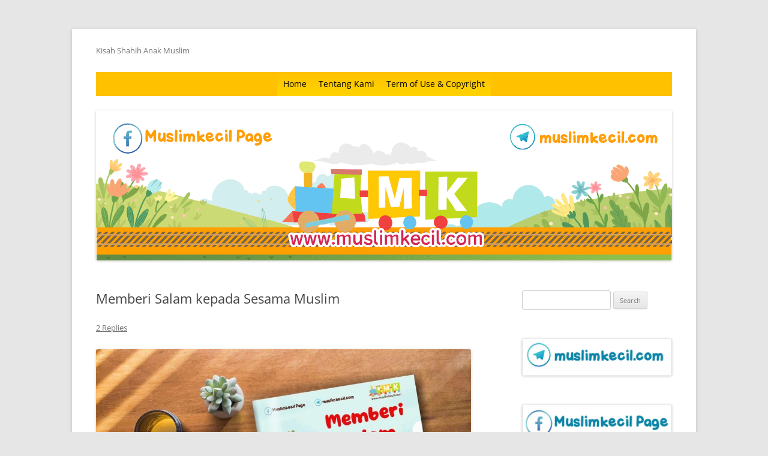

--- FILE ---
content_type: text/html; charset=UTF-8
request_url: https://muslimkecil.com/memberi-salam-kepada-sesama-muslim/
body_size: 13474
content:
<!DOCTYPE html>
<html lang="en-US">
<head>
<meta charset="UTF-8"/>
<meta name="viewport" content="width=device-width, initial-scale=1.0"/>
<title>Memberi Salam kepada Sesama Muslim | </title>
<link rel="profile" href="https://gmpg.org/xfn/11"/>
<link rel="pingback" href="https://muslimkecil.com/xmlrpc.php">
<meta name='robots' content='max-image-preview:large'/>
<link rel="alternate" type="application/rss+xml" title=" &raquo; Feed" href="https://muslimkecil.com/feed/"/>
<link rel="alternate" type="application/rss+xml" title=" &raquo; Comments Feed" href="https://muslimkecil.com/comments/feed/"/>
<link rel="alternate" type="application/rss+xml" title=" &raquo; Memberi Salam kepada Sesama Muslim Comments Feed" href="https://muslimkecil.com/memberi-salam-kepada-sesama-muslim/feed/"/>
<link rel="alternate" title="oEmbed (JSON)" type="application/json+oembed" href="https://muslimkecil.com/wp-json/oembed/1.0/embed?url=https%3A%2F%2Fmuslimkecil.com%2Fmemberi-salam-kepada-sesama-muslim%2F"/>
<link rel="alternate" title="oEmbed (XML)" type="text/xml+oembed" href="https://muslimkecil.com/wp-json/oembed/1.0/embed?url=https%3A%2F%2Fmuslimkecil.com%2Fmemberi-salam-kepada-sesama-muslim%2F&#038;format=xml"/>
<style id='wp-img-auto-sizes-contain-inline-css' type='text/css'>img:is([sizes=auto i],[sizes^="auto," i]){contain-intrinsic-size:3000px 1500px}</style>
<link rel='stylesheet' id='dashicons-css' href='https://muslimkecil.com/wp-includes/css/A.dashicons.min.css,qver=6.9.pagespeed.cf.YtIiybB4VG.css' type='text/css' media='all'/>
<style id='post-views-counter-frontend-css' media='all'>.post-views.entry-meta>span{margin-right:0!important;font:16px/1}.post-views.entry-meta>span.post-views-icon.dashicons{display:inline-block;font-size:16px;line-height:1;text-decoration:inherit;vertical-align:middle}.post-views.load-dynamic .post-views-count{color:#0000;transition:color .3s ease-in-out;position:relative}.post-views.load-dynamic .post-views-count:after{opacity:0;transition:opacity .3s ease-in-out;position:relative;color:#6610f2}.post-views.load-dynamic.loaded .post-views-count{color:inherit}.post-views.load-dynamic.loading .post-views-count,.post-views.load-dynamic.loading .post-views-count:after{box-sizing:border-box}.post-views.load-dynamic.loading .post-views-count:after{content:"";display:block;width:16px;height:16px;border-radius:50%;border:2px solid currentColor;border-color:currentColor transparent currentColor transparent;animation:pvc-loading 1s linear infinite;position:absolute;left:50%;top:50%;transform:translate(-50%,-50%);opacity:1}@keyframes pvc-loading{0%{transform:translate(-50%,-50%) rotate(0)}to{transform:translate(-50%,-50%) rotate(360deg)}}</style>
<style id='wp-emoji-styles-inline-css' type='text/css'>img.wp-smiley,img.emoji{display:inline!important;border:none!important;box-shadow:none!important;height:1em!important;width:1em!important;margin:0 .07em!important;vertical-align:-.1em!important;background:none!important;padding:0!important}</style>
<style id='wp-block-library-inline-css' type='text/css'>:root{--wp-block-synced-color:#7a00df;--wp-block-synced-color--rgb:122 , 0 , 223;--wp-bound-block-color:var(--wp-block-synced-color);--wp-editor-canvas-background:#ddd;--wp-admin-theme-color:#007cba;--wp-admin-theme-color--rgb:0 , 124 , 186;--wp-admin-theme-color-darker-10:#006ba1;--wp-admin-theme-color-darker-10--rgb:0 , 107 , 160.5;--wp-admin-theme-color-darker-20:#005a87;--wp-admin-theme-color-darker-20--rgb:0 , 90 , 135;--wp-admin-border-width-focus:2px}@media (min-resolution:192dpi){:root{--wp-admin-border-width-focus:1.5px}}.wp-element-button{cursor:pointer}:root .has-very-light-gray-background-color{background-color:#eee}:root .has-very-dark-gray-background-color{background-color:#313131}:root .has-very-light-gray-color{color:#eee}:root .has-very-dark-gray-color{color:#313131}:root .has-vivid-green-cyan-to-vivid-cyan-blue-gradient-background{background:linear-gradient(135deg,#00d084,#0693e3)}:root .has-purple-crush-gradient-background{background:linear-gradient(135deg,#34e2e4,#4721fb 50%,#ab1dfe)}:root .has-hazy-dawn-gradient-background{background:linear-gradient(135deg,#faaca8,#dad0ec)}:root .has-subdued-olive-gradient-background{background:linear-gradient(135deg,#fafae1,#67a671)}:root .has-atomic-cream-gradient-background{background:linear-gradient(135deg,#fdd79a,#004a59)}:root .has-nightshade-gradient-background{background:linear-gradient(135deg,#330968,#31cdcf)}:root .has-midnight-gradient-background{background:linear-gradient(135deg,#020381,#2874fc)}:root{--wp--preset--font-size--normal:16px;--wp--preset--font-size--huge:42px}.has-regular-font-size{font-size:1em}.has-larger-font-size{font-size:2.625em}.has-normal-font-size{font-size:var(--wp--preset--font-size--normal)}.has-huge-font-size{font-size:var(--wp--preset--font-size--huge)}.has-text-align-center{text-align:center}.has-text-align-left{text-align:left}.has-text-align-right{text-align:right}.has-fit-text{white-space:nowrap!important}#end-resizable-editor-section{display:none}.aligncenter{clear:both}.items-justified-left{justify-content:flex-start}.items-justified-center{justify-content:center}.items-justified-right{justify-content:flex-end}.items-justified-space-between{justify-content:space-between}.screen-reader-text{border:0;clip-path:inset(50%);height:1px;margin:-1px;overflow:hidden;padding:0;position:absolute;width:1px;word-wrap:normal!important}.screen-reader-text:focus{background-color:#ddd;clip-path:none;color:#444;display:block;font-size:1em;height:auto;left:5px;line-height:normal;padding:15px 23px 14px;text-decoration:none;top:5px;width:auto;z-index:100000}html :where(.has-border-color){border-style:solid}html :where([style*=border-top-color]){border-top-style:solid}html :where([style*=border-right-color]){border-right-style:solid}html :where([style*=border-bottom-color]){border-bottom-style:solid}html :where([style*=border-left-color]){border-left-style:solid}html :where([style*=border-width]){border-style:solid}html :where([style*=border-top-width]){border-top-style:solid}html :where([style*=border-right-width]){border-right-style:solid}html :where([style*=border-bottom-width]){border-bottom-style:solid}html :where([style*=border-left-width]){border-left-style:solid}html :where(img[class*=wp-image-]){height:auto;max-width:100%}:where(figure){margin:0 0 1em}html :where(.is-position-sticky){--wp-admin--admin-bar--position-offset:var(--wp-admin--admin-bar--height,0)}@media screen and (max-width:600px){html :where(.is-position-sticky){--wp-admin--admin-bar--position-offset:0}}</style><style id='wp-block-image-inline-css' type='text/css'>.wp-block-image>a,.wp-block-image>figure>a{display:inline-block}.wp-block-image img{box-sizing:border-box;height:auto;max-width:100%;vertical-align:bottom}@media not (prefers-reduced-motion){.wp-block-image img.hide{visibility:hidden}.wp-block-image img.show{animation:show-content-image .4s}}.wp-block-image[style*="border-radius"] img,.wp-block-image[style*="border-radius"]>a{border-radius:inherit}.wp-block-image.has-custom-border img{box-sizing:border-box}.wp-block-image.aligncenter{text-align:center}.wp-block-image.alignfull>a,.wp-block-image.alignwide>a{width:100%}.wp-block-image.alignfull img,.wp-block-image.alignwide img{height:auto;width:100%}.wp-block-image .aligncenter,.wp-block-image .alignleft,.wp-block-image .alignright,.wp-block-image.aligncenter,.wp-block-image.alignleft,.wp-block-image.alignright{display:table}.wp-block-image .aligncenter>figcaption,.wp-block-image .alignleft>figcaption,.wp-block-image .alignright>figcaption,.wp-block-image.aligncenter>figcaption,.wp-block-image.alignleft>figcaption,.wp-block-image.alignright>figcaption{caption-side:bottom;display:table-caption}.wp-block-image .alignleft{float:left;margin:.5em 1em .5em 0}.wp-block-image .alignright{float:right;margin:.5em 0 .5em 1em}.wp-block-image .aligncenter{margin-left:auto;margin-right:auto}.wp-block-image :where(figcaption){margin-bottom:1em;margin-top:.5em}.wp-block-image.is-style-circle-mask img{border-radius:9999px}@supports ((-webkit-mask-image:none) or (mask-image:none)) or (-webkit-mask-image:none){.wp-block-image.is-style-circle-mask img{border-radius:0;-webkit-mask-image:url('data:image/svg+xml;utf8,<svg viewBox="0 0 100 100" xmlns="http://www.w3.org/2000/svg"><circle cx="50" cy="50" r="50"/></svg>');mask-image:url('data:image/svg+xml;utf8,<svg viewBox="0 0 100 100" xmlns="http://www.w3.org/2000/svg"><circle cx="50" cy="50" r="50"/></svg>');mask-mode:alpha;-webkit-mask-position:center;mask-position:center;-webkit-mask-repeat:no-repeat;mask-repeat:no-repeat;-webkit-mask-size:contain;mask-size:contain}}:root :where(.wp-block-image.is-style-rounded img,.wp-block-image .is-style-rounded img){border-radius:9999px}.wp-block-image figure{margin:0}.wp-lightbox-container{display:flex;flex-direction:column;position:relative}.wp-lightbox-container img{cursor:zoom-in}.wp-lightbox-container img:hover+button{opacity:1}.wp-lightbox-container button{align-items:center;backdrop-filter:blur(16px) saturate(180%);background-color:#5a5a5a40;border:none;border-radius:4px;cursor:zoom-in;display:flex;height:20px;justify-content:center;opacity:0;padding:0;position:absolute;right:16px;text-align:center;top:16px;width:20px;z-index:100}@media not (prefers-reduced-motion){.wp-lightbox-container button{transition:opacity .2s ease}}.wp-lightbox-container button:focus-visible{outline:3px auto #5a5a5a40;outline:3px auto -webkit-focus-ring-color;outline-offset:3px}.wp-lightbox-container button:hover{cursor:pointer;opacity:1}.wp-lightbox-container button:focus{opacity:1}.wp-lightbox-container button:focus,.wp-lightbox-container button:hover,.wp-lightbox-container button:not(:hover):not(:active):not(.has-background){background-color:#5a5a5a40;border:none}.wp-lightbox-overlay{box-sizing:border-box;cursor:zoom-out;height:100vh;left:0;overflow:hidden;position:fixed;top:0;visibility:hidden;width:100%;z-index:100000}.wp-lightbox-overlay .close-button{align-items:center;cursor:pointer;display:flex;justify-content:center;min-height:40px;min-width:40px;padding:0;position:absolute;right:calc(env(safe-area-inset-right) + 16px);top:calc(env(safe-area-inset-top) + 16px);z-index:5000000}.wp-lightbox-overlay .close-button:focus,.wp-lightbox-overlay .close-button:hover,.wp-lightbox-overlay .close-button:not(:hover):not(:active):not(.has-background){background:none;border:none}.wp-lightbox-overlay .lightbox-image-container{height:var(--wp--lightbox-container-height);left:50%;overflow:hidden;position:absolute;top:50%;transform:translate(-50%,-50%);transform-origin:top left;width:var(--wp--lightbox-container-width);z-index:9999999999}.wp-lightbox-overlay .wp-block-image{align-items:center;box-sizing:border-box;display:flex;height:100%;justify-content:center;margin:0;position:relative;transform-origin:0 0;width:100%;z-index:3000000}.wp-lightbox-overlay .wp-block-image img{height:var(--wp--lightbox-image-height);min-height:var(--wp--lightbox-image-height);min-width:var(--wp--lightbox-image-width);width:var(--wp--lightbox-image-width)}.wp-lightbox-overlay .wp-block-image figcaption{display:none}.wp-lightbox-overlay button{background:none;border:none}.wp-lightbox-overlay .scrim{background-color:#fff;height:100%;opacity:.9;position:absolute;width:100%;z-index:2000000}.wp-lightbox-overlay.active{visibility:visible}@media not (prefers-reduced-motion){.wp-lightbox-overlay.active{animation:turn-on-visibility .25s both}.wp-lightbox-overlay.active img{animation:turn-on-visibility .35s both}.wp-lightbox-overlay.show-closing-animation:not(.active){animation:turn-off-visibility .35s both}.wp-lightbox-overlay.show-closing-animation:not(.active) img{animation:turn-off-visibility .25s both}.wp-lightbox-overlay.zoom.active{animation:none;opacity:1;visibility:visible}.wp-lightbox-overlay.zoom.active .lightbox-image-container{animation:lightbox-zoom-in .4s}.wp-lightbox-overlay.zoom.active .lightbox-image-container img{animation:none}.wp-lightbox-overlay.zoom.active .scrim{animation:turn-on-visibility .4s forwards}.wp-lightbox-overlay.zoom.show-closing-animation:not(.active){animation:none}.wp-lightbox-overlay.zoom.show-closing-animation:not(.active) .lightbox-image-container{animation:lightbox-zoom-out .4s}.wp-lightbox-overlay.zoom.show-closing-animation:not(.active) .lightbox-image-container img{animation:none}.wp-lightbox-overlay.zoom.show-closing-animation:not(.active) .scrim{animation:turn-off-visibility .4s forwards}}@keyframes show-content-image{0%{visibility:hidden}99%{visibility:hidden}to{visibility:visible}}@keyframes turn-on-visibility{0%{opacity:0}to{opacity:1}}@keyframes turn-off-visibility{0%{opacity:1;visibility:visible}99%{opacity:0;visibility:visible}to{opacity:0;visibility:hidden}}@keyframes lightbox-zoom-in{0%{transform:translate(calc((-100vw + var(--wp--lightbox-scrollbar-width))/2 + var(--wp--lightbox-initial-left-position)),calc(-50vh + var(--wp--lightbox-initial-top-position))) scale(var(--wp--lightbox-scale))}to{transform:translate(-50%,-50%) scale(1)}}@keyframes lightbox-zoom-out{0%{transform:translate(-50%,-50%) scale(1);visibility:visible}99%{visibility:visible}to{transform:translate(calc((-100vw + var(--wp--lightbox-scrollbar-width))/2 + var(--wp--lightbox-initial-left-position)),calc(-50vh + var(--wp--lightbox-initial-top-position))) scale(var(--wp--lightbox-scale));visibility:hidden}}</style>
<style id='wp-block-image-theme-inline-css' type='text/css'>:root :where(.wp-block-image figcaption){color:#555;font-size:13px;text-align:center}.is-dark-theme :root :where(.wp-block-image figcaption){color:#ffffffa6}.wp-block-image{margin:0 0 1em}</style>
<style id='wp-block-paragraph-inline-css' type='text/css'>.is-small-text{font-size:.875em}.is-regular-text{font-size:1em}.is-large-text{font-size:2.25em}.is-larger-text{font-size:3em}.has-drop-cap:not(:focus):first-letter{float:left;font-size:8.4em;font-style:normal;font-weight:100;line-height:.68;margin:.05em .1em 0 0;text-transform:uppercase}body.rtl .has-drop-cap:not(:focus):first-letter{float:none;margin-left:.1em}p.has-drop-cap.has-background{overflow:hidden}:root :where(p.has-background){padding:1.25em 2.375em}:where(p.has-text-color:not(.has-link-color)) a{color:inherit}p.has-text-align-left[style*="writing-mode:vertical-lr"],p.has-text-align-right[style*="writing-mode:vertical-rl"]{rotate:180deg}</style>
<style id='global-styles-inline-css' type='text/css'>:root{--wp--preset--aspect-ratio--square:1;--wp--preset--aspect-ratio--4-3: 4/3;--wp--preset--aspect-ratio--3-4: 3/4;--wp--preset--aspect-ratio--3-2: 3/2;--wp--preset--aspect-ratio--2-3: 2/3;--wp--preset--aspect-ratio--16-9: 16/9;--wp--preset--aspect-ratio--9-16: 9/16;--wp--preset--color--black:#000;--wp--preset--color--cyan-bluish-gray:#abb8c3;--wp--preset--color--white:#fff;--wp--preset--color--pale-pink:#f78da7;--wp--preset--color--vivid-red:#cf2e2e;--wp--preset--color--luminous-vivid-orange:#ff6900;--wp--preset--color--luminous-vivid-amber:#fcb900;--wp--preset--color--light-green-cyan:#7bdcb5;--wp--preset--color--vivid-green-cyan:#00d084;--wp--preset--color--pale-cyan-blue:#8ed1fc;--wp--preset--color--vivid-cyan-blue:#0693e3;--wp--preset--color--vivid-purple:#9b51e0;--wp--preset--color--blue:#21759b;--wp--preset--color--dark-gray:#444;--wp--preset--color--medium-gray:#9f9f9f;--wp--preset--color--light-gray:#e6e6e6;--wp--preset--gradient--vivid-cyan-blue-to-vivid-purple:linear-gradient(135deg,#0693e3 0%,#9b51e0 100%);--wp--preset--gradient--light-green-cyan-to-vivid-green-cyan:linear-gradient(135deg,#7adcb4 0%,#00d082 100%);--wp--preset--gradient--luminous-vivid-amber-to-luminous-vivid-orange:linear-gradient(135deg,#fcb900 0%,#ff6900 100%);--wp--preset--gradient--luminous-vivid-orange-to-vivid-red:linear-gradient(135deg,#ff6900 0%,#cf2e2e 100%);--wp--preset--gradient--very-light-gray-to-cyan-bluish-gray:linear-gradient(135deg,#eee 0%,#a9b8c3 100%);--wp--preset--gradient--cool-to-warm-spectrum:linear-gradient(135deg,#4aeadc 0%,#9778d1 20%,#cf2aba 40%,#ee2c82 60%,#fb6962 80%,#fef84c 100%);--wp--preset--gradient--blush-light-purple:linear-gradient(135deg,#ffceec 0%,#9896f0 100%);--wp--preset--gradient--blush-bordeaux:linear-gradient(135deg,#fecda5 0%,#fe2d2d 50%,#6b003e 100%);--wp--preset--gradient--luminous-dusk:linear-gradient(135deg,#ffcb70 0%,#c751c0 50%,#4158d0 100%);--wp--preset--gradient--pale-ocean:linear-gradient(135deg,#fff5cb 0%,#b6e3d4 50%,#33a7b5 100%);--wp--preset--gradient--electric-grass:linear-gradient(135deg,#caf880 0%,#71ce7e 100%);--wp--preset--gradient--midnight:linear-gradient(135deg,#020381 0%,#2874fc 100%);--wp--preset--font-size--small:13px;--wp--preset--font-size--medium:20px;--wp--preset--font-size--large:36px;--wp--preset--font-size--x-large:42px;--wp--preset--spacing--20:.44rem;--wp--preset--spacing--30:.67rem;--wp--preset--spacing--40:1rem;--wp--preset--spacing--50:1.5rem;--wp--preset--spacing--60:2.25rem;--wp--preset--spacing--70:3.38rem;--wp--preset--spacing--80:5.06rem;--wp--preset--shadow--natural:6px 6px 9px rgba(0,0,0,.2);--wp--preset--shadow--deep:12px 12px 50px rgba(0,0,0,.4);--wp--preset--shadow--sharp:6px 6px 0 rgba(0,0,0,.2);--wp--preset--shadow--outlined:6px 6px 0 -3px #fff , 6px 6px #000;--wp--preset--shadow--crisp:6px 6px 0 #000}:where(.is-layout-flex){gap:.5em}:where(.is-layout-grid){gap:.5em}body .is-layout-flex{display:flex}.is-layout-flex{flex-wrap:wrap;align-items:center}.is-layout-flex > :is(*, div){margin:0}body .is-layout-grid{display:grid}.is-layout-grid > :is(*, div){margin:0}:where(.wp-block-columns.is-layout-flex){gap:2em}:where(.wp-block-columns.is-layout-grid){gap:2em}:where(.wp-block-post-template.is-layout-flex){gap:1.25em}:where(.wp-block-post-template.is-layout-grid){gap:1.25em}.has-black-color{color:var(--wp--preset--color--black)!important}.has-cyan-bluish-gray-color{color:var(--wp--preset--color--cyan-bluish-gray)!important}.has-white-color{color:var(--wp--preset--color--white)!important}.has-pale-pink-color{color:var(--wp--preset--color--pale-pink)!important}.has-vivid-red-color{color:var(--wp--preset--color--vivid-red)!important}.has-luminous-vivid-orange-color{color:var(--wp--preset--color--luminous-vivid-orange)!important}.has-luminous-vivid-amber-color{color:var(--wp--preset--color--luminous-vivid-amber)!important}.has-light-green-cyan-color{color:var(--wp--preset--color--light-green-cyan)!important}.has-vivid-green-cyan-color{color:var(--wp--preset--color--vivid-green-cyan)!important}.has-pale-cyan-blue-color{color:var(--wp--preset--color--pale-cyan-blue)!important}.has-vivid-cyan-blue-color{color:var(--wp--preset--color--vivid-cyan-blue)!important}.has-vivid-purple-color{color:var(--wp--preset--color--vivid-purple)!important}.has-black-background-color{background-color:var(--wp--preset--color--black)!important}.has-cyan-bluish-gray-background-color{background-color:var(--wp--preset--color--cyan-bluish-gray)!important}.has-white-background-color{background-color:var(--wp--preset--color--white)!important}.has-pale-pink-background-color{background-color:var(--wp--preset--color--pale-pink)!important}.has-vivid-red-background-color{background-color:var(--wp--preset--color--vivid-red)!important}.has-luminous-vivid-orange-background-color{background-color:var(--wp--preset--color--luminous-vivid-orange)!important}.has-luminous-vivid-amber-background-color{background-color:var(--wp--preset--color--luminous-vivid-amber)!important}.has-light-green-cyan-background-color{background-color:var(--wp--preset--color--light-green-cyan)!important}.has-vivid-green-cyan-background-color{background-color:var(--wp--preset--color--vivid-green-cyan)!important}.has-pale-cyan-blue-background-color{background-color:var(--wp--preset--color--pale-cyan-blue)!important}.has-vivid-cyan-blue-background-color{background-color:var(--wp--preset--color--vivid-cyan-blue)!important}.has-vivid-purple-background-color{background-color:var(--wp--preset--color--vivid-purple)!important}.has-black-border-color{border-color:var(--wp--preset--color--black)!important}.has-cyan-bluish-gray-border-color{border-color:var(--wp--preset--color--cyan-bluish-gray)!important}.has-white-border-color{border-color:var(--wp--preset--color--white)!important}.has-pale-pink-border-color{border-color:var(--wp--preset--color--pale-pink)!important}.has-vivid-red-border-color{border-color:var(--wp--preset--color--vivid-red)!important}.has-luminous-vivid-orange-border-color{border-color:var(--wp--preset--color--luminous-vivid-orange)!important}.has-luminous-vivid-amber-border-color{border-color:var(--wp--preset--color--luminous-vivid-amber)!important}.has-light-green-cyan-border-color{border-color:var(--wp--preset--color--light-green-cyan)!important}.has-vivid-green-cyan-border-color{border-color:var(--wp--preset--color--vivid-green-cyan)!important}.has-pale-cyan-blue-border-color{border-color:var(--wp--preset--color--pale-cyan-blue)!important}.has-vivid-cyan-blue-border-color{border-color:var(--wp--preset--color--vivid-cyan-blue)!important}.has-vivid-purple-border-color{border-color:var(--wp--preset--color--vivid-purple)!important}.has-vivid-cyan-blue-to-vivid-purple-gradient-background{background:var(--wp--preset--gradient--vivid-cyan-blue-to-vivid-purple)!important}.has-light-green-cyan-to-vivid-green-cyan-gradient-background{background:var(--wp--preset--gradient--light-green-cyan-to-vivid-green-cyan)!important}.has-luminous-vivid-amber-to-luminous-vivid-orange-gradient-background{background:var(--wp--preset--gradient--luminous-vivid-amber-to-luminous-vivid-orange)!important}.has-luminous-vivid-orange-to-vivid-red-gradient-background{background:var(--wp--preset--gradient--luminous-vivid-orange-to-vivid-red)!important}.has-very-light-gray-to-cyan-bluish-gray-gradient-background{background:var(--wp--preset--gradient--very-light-gray-to-cyan-bluish-gray)!important}.has-cool-to-warm-spectrum-gradient-background{background:var(--wp--preset--gradient--cool-to-warm-spectrum)!important}.has-blush-light-purple-gradient-background{background:var(--wp--preset--gradient--blush-light-purple)!important}.has-blush-bordeaux-gradient-background{background:var(--wp--preset--gradient--blush-bordeaux)!important}.has-luminous-dusk-gradient-background{background:var(--wp--preset--gradient--luminous-dusk)!important}.has-pale-ocean-gradient-background{background:var(--wp--preset--gradient--pale-ocean)!important}.has-electric-grass-gradient-background{background:var(--wp--preset--gradient--electric-grass)!important}.has-midnight-gradient-background{background:var(--wp--preset--gradient--midnight)!important}.has-small-font-size{font-size:var(--wp--preset--font-size--small)!important}.has-medium-font-size{font-size:var(--wp--preset--font-size--medium)!important}.has-large-font-size{font-size:var(--wp--preset--font-size--large)!important}.has-x-large-font-size{font-size:var(--wp--preset--font-size--x-large)!important}</style>

<style id='classic-theme-styles-inline-css' type='text/css'>.wp-block-button__link{color:#fff;background-color:#32373c;border-radius:9999px;box-shadow:none;text-decoration:none;padding:calc(.667em + 2px) calc(1.333em + 2px);font-size:1.125em}.wp-block-file__button{background:#32373c;color:#fff;text-decoration:none}</style>
<link rel='stylesheet' id='megamenu-css' href='https://muslimkecil.com/wp-content/uploads/maxmegamenu/A.style.css,qver=d378d7.pagespeed.cf._kj8UkNBPA.css' type='text/css' media='all'/>
<link rel='stylesheet' id='twentytwelve-fonts-css' href='https://muslimkecil.com/wp-content/themes/twentytwelve/fonts/A.font-open-sans.css,qver=20230328.pagespeed.cf.MLfP4WwCHG.css' type='text/css' media='all'/>
<link rel='stylesheet' id='twentytwelve-style-css' href='https://muslimkecil.com/wp-content/themes/twentytwelve/A.style.css,qver=20251202.pagespeed.cf.l-_wzeq6eI.css' type='text/css' media='all'/>
<link rel='stylesheet' id='twentytwelve-block-style-css' href='https://muslimkecil.com/wp-content/themes/twentytwelve/css/A.blocks.css,qver=20251031.pagespeed.cf.XAay_8VqZN.css' type='text/css' media='all'/>
<link rel='stylesheet' id='dflip-style-css' href='https://muslimkecil.com/wp-content/plugins/3d-flipbook-dflip-lite/assets/css/A.dflip.min.css,qver=2.4.20.pagespeed.cf.skxS_Ta_FL.css' type='text/css' media='all'/>
<script type="text/javascript" src="https://muslimkecil.com/wp-includes/js/jquery/jquery.min.js,qver=3.7.1.pagespeed.jm.PoWN7KAtLT.js" id="jquery-core-js"></script>
<script type="text/javascript" src="https://muslimkecil.com/wp-includes/js/jquery/jquery-migrate.min.js,qver=3.4.1.pagespeed.jm.bhhu-RahTI.js" id="jquery-migrate-js"></script>
<script type="text/javascript" id="twentytwelve-navigation-js" defer="defer" data-wp-strategy="defer">//<![CDATA[
(function(){var nav=document.getElementById('site-navigation'),button,menu;if(!nav){return;}button=nav.getElementsByTagName('button')[0];menu=nav.getElementsByTagName('ul')[0];if(!button){return;}if(!menu||!menu.childNodes.length){button.style.display='none';return;}if(!menu.id){menu.id='twentytwelve-page-list-menu';}button.setAttribute('aria-controls',menu.id);button.setAttribute('aria-expanded','false');button.onclick=function(){if(-1===menu.className.indexOf('nav-menu')){menu.className='nav-menu';}if(-1!==button.className.indexOf('toggled-on')){button.setAttribute('aria-expanded','false');button.className=button.className.replace(' toggled-on','');menu.className=menu.className.replace(' toggled-on','');}else{button.setAttribute('aria-expanded','true');button.className+=' toggled-on';menu.className+=' toggled-on';}};})();(function($){$('.main-navigation').find('a').on('focus.twentytwelve blur.twentytwelve',function(){$(this).parents('.menu-item, .page_item').toggleClass('focus');});if('ontouchstart'in window){$('body').on('touchstart.twentytwelve','.menu-item-has-children > a, .page_item_has_children > a',function(e){var el=$(this).parent('li');if(!el.hasClass('focus')){e.preventDefault();el.toggleClass('focus');el.siblings('.focus').removeClass('focus');}});}})(jQuery);
//]]></script>
<link rel="https://api.w.org/" href="https://muslimkecil.com/wp-json/"/><link rel="alternate" title="JSON" type="application/json" href="https://muslimkecil.com/wp-json/wp/v2/posts/2441"/><link rel="EditURI" type="application/rsd+xml" title="RSD" href="https://muslimkecil.com/xmlrpc.php?rsd"/>
<meta name="generator" content="WordPress 6.9"/>
<link rel="canonical" href="https://muslimkecil.com/memberi-salam-kepada-sesama-muslim/"/>
<link rel='shortlink' href='https://muslimkecil.com/?p=2441'/>
<style type="text/css">.recentcomments a{display:inline!important;padding:0!important;margin:0!important}</style><link rel="icon" href="https://muslimkecil.com/wp-content/uploads/2025/06/xcropped-Untitled-design_20250610_094422_0000-32x32.png.pagespeed.ic.JBBfumy51s.webp" sizes="32x32"/>
<link rel="icon" href="https://muslimkecil.com/wp-content/uploads/2025/06/xcropped-Untitled-design_20250610_094422_0000-192x192.png.pagespeed.ic.d1PKjmAO9u.webp" sizes="192x192"/>
<link rel="apple-touch-icon" href="https://muslimkecil.com/wp-content/uploads/2025/06/xcropped-Untitled-design_20250610_094422_0000-180x180.png.pagespeed.ic.25LHEj-pjT.webp"/>
<meta name="msapplication-TileImage" content="https://muslimkecil.com/wp-content/uploads/2025/06/cropped-Untitled-design_20250610_094422_0000-270x270.png"/>
		<style type="text/css" id="wp-custom-css">
			/* Tampilkan tombol menu */
.menu-toggle {
    display: block;
    cursor: pointer;
}

/* Tampilkan menu saat tombol di-toggle */
.main-navigation.toggled .nav-menu {
    display: block;
}

/* Sembunyikan menu secara default */
.nav-menu {
    display: none;
}

/* Tampilkan submenu di bawah item menu */
.main-navigation .nav-menu ul {
    display: none;
    position: absolute;
    background: #fff;
    z-index: 9999;
}

Pp





































		</style>
		<style type="text/css"></style>
</head>

<body class="wp-singular post-template-default single single-post postid-2441 single-format-standard wp-embed-responsive wp-theme-twentytwelve mega-menu-primary custom-font-enabled">
<div id="page" class="hfeed site">
	<a class="screen-reader-text skip-link" href="#content">Skip to content</a>
	<header id="masthead" class="site-header">
		<hgroup>
							<h2 class="site-description">Kisah Shahih Anak Muslim</h2>
					</hgroup>

		<nav id="site-navigation" class="main-navigation">
			<button class="menu-toggle">Menu</button>
			<div id="mega-menu-wrap-primary" class="mega-menu-wrap"><div class="mega-menu-toggle"><div class="mega-toggle-blocks-left"><div class='mega-toggle-block mega-menu-toggle-block mega-toggle-block-1' id='mega-toggle-block-1' tabindex='0'><span class='mega-toggle-label' role='button' aria-expanded='false'><span class='mega-toggle-label-closed'>MENU</span><span class='mega-toggle-label-open'>MENU</span></span></div></div><div class="mega-toggle-blocks-center"></div><div class="mega-toggle-blocks-right"></div></div><ul id="mega-menu-primary" class="mega-menu max-mega-menu mega-menu-horizontal mega-no-js" data-event="click" data-effect="disabled" data-effect-speed="200" data-effect-mobile="disabled" data-effect-speed-mobile="0" data-mobile-force-width="false" data-second-click="go" data-document-click="collapse" data-vertical-behaviour="standard" data-breakpoint="768" data-unbind="true" data-mobile-state="collapse_all" data-mobile-direction="vertical" data-hover-intent-timeout="300" data-hover-intent-interval="100"><li class="mega-menu-item mega-menu-item-type-custom mega-menu-item-object-custom mega-menu-item-home mega-align-bottom-left mega-menu-flyout mega-menu-item-3061" id="mega-menu-item-3061"><a class="mega-menu-link" href="https://muslimkecil.com/" tabindex="0">Home</a></li><li class="mega-menu-item mega-menu-item-type-post_type mega-menu-item-object-page mega-menu-item-privacy-policy mega-align-bottom-left mega-menu-flyout mega-menu-item-3062" id="mega-menu-item-3062"><a class="mega-menu-link" href="https://muslimkecil.com/tentang-kami/" tabindex="0">Tentang Kami</a></li><li class="mega-menu-item mega-menu-item-type-post_type mega-menu-item-object-page mega-align-bottom-left mega-menu-flyout mega-menu-item-3063" id="mega-menu-item-3063"><a class="mega-menu-link" href="https://muslimkecil.com/term-of-use-copyright/" tabindex="0">Term of Use &#038; Copyright</a></li></ul></div>		</nav><!-- #site-navigation -->

				<a href="https://muslimkecil.com/" rel="home"><img src="https://muslimkecil.com/wp-content/uploads/2022/08/xcropped-cropped-header-MK1.png.pagespeed.ic.ZUDEm_5WuF.webp" width="960" height="250" alt="" class="header-image" srcset="https://muslimkecil.com/wp-content/uploads/2022/08/xcropped-cropped-header-MK1.png.pagespeed.ic.ZUDEm_5WuF.webp 960w, https://muslimkecil.com/wp-content/uploads/2022/08/xcropped-cropped-header-MK1-300x78.png.pagespeed.ic.zehbzMO55q.webp 300w, https://muslimkecil.com/wp-content/uploads/2022/08/xcropped-cropped-header-MK1-768x200.png.pagespeed.ic.UXENmJkzTR.webp 768w, https://muslimkecil.com/wp-content/uploads/2022/08/xcropped-cropped-header-MK1-624x163.png.pagespeed.ic.TYmHxZXtVA.webp 624w" sizes="(max-width: 960px) 100vw, 960px" decoding="async" fetchpriority="high"/></a>
			</header><!-- #masthead -->

	<div id="main" class="wrapper">

	<div id="primary" class="site-content">
		<div id="content" role="main">

			
				
	<article id="post-2441" class="post-2441 post type-post status-publish format-standard hentry category-akhlak-muslim tag-akhlak tag-cinta tag-kisah tag-memberi tag-muslim tag-sahabat tag-salam">
				<header class="entry-header">
			
						<h1 class="entry-title">Memberi Salam kepada Sesama Muslim</h1>
										<div class="comments-link">
					<a href="https://muslimkecil.com/memberi-salam-kepada-sesama-muslim/#comments">2 Replies</a>				</div><!-- .comments-link -->
					</header><!-- .entry-header -->

				<div class="entry-content">
			
<figure class="wp-block-image size-large"><a href="https://muslimkecil.com/wp-content/uploads/2023/09/Memberi-Salam-Kepada-Sesama-Muslim.jpg"><img decoding="async" width="1024" height="672" src="https://muslimkecil.com/wp-content/uploads/2023/09/Memberi-Salam-Kepada-Sesama-Muslim-1024x672.jpg" alt="" class="wp-image-2440" srcset="https://muslimkecil.com/wp-content/uploads/2023/09/Memberi-Salam-Kepada-Sesama-Muslim-1024x672.jpg 1024w, https://muslimkecil.com/wp-content/uploads/2023/09/Memberi-Salam-Kepada-Sesama-Muslim-300x197.jpg 300w, https://muslimkecil.com/wp-content/uploads/2023/09/Memberi-Salam-Kepada-Sesama-Muslim-768x504.jpg 768w, https://muslimkecil.com/wp-content/uploads/2023/09/Memberi-Salam-Kepada-Sesama-Muslim-624x410.jpg 624w, https://muslimkecil.com/wp-content/uploads/2023/09/Memberi-Salam-Kepada-Sesama-Muslim.jpg 1280w" sizes="(max-width: 1024px) 100vw, 1024px"/></a></figure>



<p>Memberi salam merupakan amalan mulia yang dicontohkan oleh para sahabat radhiyallahu &#8216;anhum. Dengan memberi salam, akan tumbuh rasa cinta di hati sesama muslim. Yuk, simak selengkapnya di <a href="https://muslimkecil.com/wp-content/uploads/2023/09/Memberi-Salam.pdf">sini</a>!</p>
<div class="post-views content-post post-2441 entry-meta load-static">
				<span class="post-views-icon dashicons dashicons-chart-bar"></span> <span class="post-views-label">Post Views:</span> <span class="post-views-count">735</span>
			</div>					</div><!-- .entry-content -->
		
		<footer class="entry-meta">
			This entry was posted in <a href="https://muslimkecil.com/category/akhlak-muslim/" rel="category tag">Akhlak Muslim</a> and tagged <a href="https://muslimkecil.com/tag/akhlak/" rel="tag">akhlak</a>, <a href="https://muslimkecil.com/tag/cinta/" rel="tag">cinta</a>, <a href="https://muslimkecil.com/tag/kisah/" rel="tag">kisah</a>, <a href="https://muslimkecil.com/tag/memberi/" rel="tag">memberi</a>, <a href="https://muslimkecil.com/tag/muslim/" rel="tag">muslim</a>, <a href="https://muslimkecil.com/tag/sahabat/" rel="tag">sahabat</a>, <a href="https://muslimkecil.com/tag/salam/" rel="tag">salam</a> on <a href="https://muslimkecil.com/memberi-salam-kepada-sesama-muslim/" title="2:04 am" rel="bookmark"><time class="entry-date" datetime="2023-09-17T02:04:21+00:00">September 17, 2023</time></a><span class="by-author"> by <span class="author vcard"><a class="url fn n" href="https://muslimkecil.com/author/arnida/" title="View all posts by Nida" rel="author">Nida</a></span></span>.								</footer><!-- .entry-meta -->
	</article><!-- #post -->

				<nav class="nav-single">
					<h3 class="assistive-text">Post navigation</h3>
					<span class="nav-previous"><a href="https://muslimkecil.com/aku-suka-telur-ceplok/" rel="prev"><span class="meta-nav">&larr;</span> Aku Suka Telur Ceplok</a></span>
					<span class="nav-next"><a href="https://muslimkecil.com/serunya-membaca-buku/" rel="next">Serunya Membaca Buku! <span class="meta-nav">&rarr;</span></a></span>
				</nav><!-- .nav-single -->

				
<div id="comments" class="comments-area">

	
			<h2 class="comments-title">
			2 thoughts on &ldquo;<span>Memberi Salam kepada Sesama Muslim</span>&rdquo;		</h2>

		<ol class="commentlist">
					<li class="comment even thread-even depth-1" id="li-comment-2022">
		<article id="comment-2022" class="comment">
			<header class="comment-meta comment-author vcard">
				<img alt='' src='https://secure.gravatar.com/avatar/12b02e411a01dfb306cae0df26e7425b848831a735e12dcae3656b018ef7bc79?s=44&#038;d=mm&#038;r=g' srcset='https://secure.gravatar.com/avatar/12b02e411a01dfb306cae0df26e7425b848831a735e12dcae3656b018ef7bc79?s=88&#038;d=mm&#038;r=g 2x' class='avatar avatar-44 photo' height='44' width='44' decoding='async'/><cite><b class="fn">Uki Muhammad</b> </cite><a href="https://muslimkecil.com/memberi-salam-kepada-sesama-muslim/#comment-2022"><time datetime="2024-03-24T14:23:47+00:00">March 24, 2024 at 2:23 pm</time></a>				</header><!-- .comment-meta -->

				
				
				<section class="comment-content comment">
				<p>Masyaallah.. barakallahu fiik, terima kasih banyak penulis yg membagikan bukunya secara gratis. Animasinya sangat bagus, ceritanya gamoang dipahami anak. Jazakumullahu khairan!</p>
								</section><!-- .comment-content -->

				<div class="reply">
				<a rel="nofollow" class="comment-reply-link" href="https://muslimkecil.com/memberi-salam-kepada-sesama-muslim/?replytocom=2022#respond" data-commentid="2022" data-postid="2441" data-belowelement="comment-2022" data-respondelement="respond" data-replyto="Reply to Uki Muhammad" aria-label="Reply to Uki Muhammad">Reply</a> <span>&darr;</span>				</div><!-- .reply -->
			</article><!-- #comment-## -->
				<ol class="children">
		<li class="comment byuser comment-author-arnida bypostauthor odd alt depth-2" id="li-comment-2023">
		<article id="comment-2023" class="comment">
			<header class="comment-meta comment-author vcard">
				<img alt='' src='https://secure.gravatar.com/avatar/ffe34163deb7d04f6f1c5b180adfb4e1f38fa15e9cf9b64ef5e16707e3e871c4?s=44&#038;d=mm&#038;r=g' srcset='https://secure.gravatar.com/avatar/ffe34163deb7d04f6f1c5b180adfb4e1f38fa15e9cf9b64ef5e16707e3e871c4?s=88&#038;d=mm&#038;r=g 2x' class='avatar avatar-44 photo' height='44' width='44' loading='lazy' decoding='async'/><cite><b class="fn">Nida</b> <span>Post author</span></cite><a href="https://muslimkecil.com/memberi-salam-kepada-sesama-muslim/#comment-2023"><time datetime="2024-03-25T05:14:44+00:00">March 25, 2024 at 5:14 am</time></a>				</header><!-- .comment-meta -->

				
				
				<section class="comment-content comment">
				<p>Wa fikum barakallah, semoga bermanfaat.</p>
								</section><!-- .comment-content -->

				<div class="reply">
				<a rel="nofollow" class="comment-reply-link" href="https://muslimkecil.com/memberi-salam-kepada-sesama-muslim/?replytocom=2023#respond" data-commentid="2023" data-postid="2441" data-belowelement="comment-2023" data-respondelement="respond" data-replyto="Reply to Nida" aria-label="Reply to Nida">Reply</a> <span>&darr;</span>				</div><!-- .reply -->
			</article><!-- #comment-## -->
				</li><!-- #comment-## -->
</ol><!-- .children -->
</li><!-- #comment-## -->
		</ol><!-- .commentlist -->

		
		
	
		<div id="respond" class="comment-respond">
		<h3 id="reply-title" class="comment-reply-title">Leave a Reply <small><a rel="nofollow" id="cancel-comment-reply-link" href="/memberi-salam-kepada-sesama-muslim/#respond" style="display:none;">Cancel reply</a></small></h3><form action="https://muslimkecil.com/wp-comments-post.php" method="post" id="commentform" class="comment-form"><p class="comment-notes"><span id="email-notes">Your email address will not be published.</span> <span class="required-field-message">Required fields are marked <span class="required">*</span></span></p><p class="comment-form-comment"><label for="comment">Comment <span class="required">*</span></label> <textarea id="comment" name="comment" cols="45" rows="8" maxlength="65525" required="required"></textarea></p><p class="comment-form-author"><label for="author">Name <span class="required">*</span></label> <input id="author" name="author" type="text" value="" size="30" maxlength="245" autocomplete="name" required="required"/></p>
<p class="comment-form-email"><label for="email">Email <span class="required">*</span></label> <input id="email" name="email" type="text" value="" size="30" maxlength="100" aria-describedby="email-notes" autocomplete="email" required="required"/></p>
<p class="comment-form-url"><label for="url">Website</label> <input id="url" name="url" type="text" value="" size="30" maxlength="200" autocomplete="url"/></p>
<p class="comment-form-cookies-consent"><input id="wp-comment-cookies-consent" name="wp-comment-cookies-consent" type="checkbox" value="yes"/> <label for="wp-comment-cookies-consent">Save my name, email, and website in this browser for the next time I comment.</label></p>
<p class="form-submit"><input name="submit" type="submit" id="submit" class="submit" value="Post Comment"/> <input type='hidden' name='comment_post_ID' value='2441' id='comment_post_ID'/>
<input type='hidden' name='comment_parent' id='comment_parent' value='0'/>
</p>
<script type='text/javascript'>//<![CDATA[
r3f5x9JS=escape(document['referrer']);hf1N='2a94d19cbc8f5d2a2ef885206ecf6bd5';hf1V='f55a191e7c4726857b99ee18bc4893a1';document.write("<input type='hidden' name='r3f5x9JS' value='"+r3f5x9JS+"' /><input type='hidden' name='"+hf1N+"' value='"+hf1V+"' />");
//]]></script>
<noscript><input type="hidden" name="JS04X7" value="NS1"/></noscript>
<noscript><p><strong>Currently you have JavaScript disabled. In order to post comments, please make sure JavaScript and Cookies are enabled, and reload the page.</strong> <a href="http://enable-javascript.com/" rel="nofollow external">Click here for instructions on how to enable JavaScript in your browser.</a></p></noscript>
<p style="display: none !important;" class="akismet-fields-container" data-prefix="ak_"><label>&#916;<textarea name="ak_hp_textarea" cols="45" rows="8" maxlength="100"></textarea></label><input type="hidden" id="ak_js_1" name="ak_js" value="67"/><script>document.getElementById("ak_js_1").setAttribute("value",(new Date()).getTime());</script></p></form>	</div><!-- #respond -->
	
</div><!-- #comments .comments-area -->

			
		</div><!-- #content -->
	</div><!-- #primary -->


			<div id="secondary" class="widget-area" role="complementary">
			<aside id="search-2" class="widget widget_search"><form role="search" method="get" id="searchform" class="searchform" action="https://muslimkecil.com/">
				<div>
					<label class="screen-reader-text" for="s">Search for:</label>
					<input type="text" value="" name="s" id="s"/>
					<input type="submit" id="searchsubmit" value="Search"/>
				</div>
			</form></aside><aside id="custom_html-4" class="widget_text widget widget_custom_html"><div class="textwidget custom-html-widget"><figure class="wp-block-image size-large"><a href="https://t.me/muslimkecildotcom"><img src="https://muslimkecil.com/wp-content/uploads/2021/08/xtelegram-MK-1-1024x253.jpg.pagespeed.ic.GrpNraMrjS.webp" alt="" class="wp-image-1179"/></a></figure></div></aside><aside id="custom_html-2" class="widget_text widget widget_custom_html"><div class="textwidget custom-html-widget"><figure class="wp-block-image size-large"><a href="https://www.facebook.com/muslimkecil"><img src="https://muslimkecil.com/wp-content/uploads/2021/08/xFB-MK-2-1024x253.jpg.pagespeed.ic.CFSKX0dEFV.webp" alt="" class="wp-image-1178"/></a></figure></div></aside><aside id="block-2" class="widget widget_block"><figure class="wp-block-image size-large">
  <a href="https://www.freemuslimstock.com">
    <img decoding="async" src="https://muslimkecil.com/wp-content/uploads/2025/07/x20250731_091907_0000.png.pagespeed.ic.YFPrOucjRR.webp" alt="" class="wp-image-1179"/>
  </a>
</figure></aside><aside id="categories-2" class="widget widget_categories"><h3 class="widget-title">Categories</h3>
			<ul>
					<li class="cat-item cat-item-8"><a href="https://muslimkecil.com/category/akhlak-muslim/">Akhlak Muslim</a> (76)
</li>
	<li class="cat-item cat-item-431"><a href="https://muslimkecil.com/category/audiobook/">Audiobook</a> (11)
</li>
	<li class="cat-item cat-item-472"><a href="https://muslimkecil.com/category/bahasa-arab/">Bahasa Arab</a> (9)
</li>
	<li class="cat-item cat-item-305"><a href="https://muslimkecil.com/category/doa/">Doa-doa</a> (9)
</li>
	<li class="cat-item cat-item-680"><a href="https://muslimkecil.com/category/ebook-in-english/">Ebook in English</a> (53)
</li>
	<li class="cat-item cat-item-975"><a href="https://muslimkecil.com/category/ebook-remaja/">Ebook Remaja</a> (4)
</li>
	<li class="cat-item cat-item-127"><a href="https://muslimkecil.com/category/fiqh/">Fiqh</a> (9)
</li>
	<li class="cat-item cat-item-329"><a href="https://muslimkecil.com/category/kisah-berhikmah/">Kisah Berhikmah</a> (12)
</li>
	<li class="cat-item cat-item-7"><a href="https://muslimkecil.com/category/kisah-dalam-al-quran/">Kisah dalam Al Qur&#039;an</a> (14)
</li>
	<li class="cat-item cat-item-75"><a href="https://muslimkecil.com/category/kisah-dalam-hadits/">Kisah dalam Hadits</a> (14)
</li>
	<li class="cat-item cat-item-2"><a href="https://muslimkecil.com/category/kisah-nabi/">Kisah Nabi</a> (31)
</li>
	<li class="cat-item cat-item-3"><a href="https://muslimkecil.com/category/kisah-lainnya/">Kisah Orang Shalih</a> (22)
</li>
	<li class="cat-item cat-item-169"><a href="https://muslimkecil.com/category/kisah-shahabat/">Kisah Shahabat</a> (19)
</li>
	<li class="cat-item cat-item-5"><a href="https://muslimkecil.com/category/lembar-aktivitas/">Lembar Aktivitas</a> (24)
</li>
	<li class="cat-item cat-item-26"><a href="https://muslimkecil.com/category/lomba/">Lomba</a> (4)
</li>
	<li class="cat-item cat-item-96"><a href="https://muslimkecil.com/category/mufradat/">Mufradat</a> (4)
</li>
	<li class="cat-item cat-item-6"><a href="https://muslimkecil.com/category/mutiara-hadits/">Mutiara Hadits</a> (8)
</li>
	<li class="cat-item cat-item-642"><a href="https://muslimkecil.com/category/pengetahuan-islam/">Pengetahuan Islam</a> (44)
</li>
	<li class="cat-item cat-item-402"><a href="https://muslimkecil.com/category/pengetahuan-umum/">Pengetahuan Umum</a> (49)
</li>
	<li class="cat-item cat-item-714"><a href="https://muslimkecil.com/category/pengumuman/">Pengumuman</a> (5)
</li>
	<li class="cat-item cat-item-99"><a href="https://muslimkecil.com/category/poster-2/">Poster</a> (20)
</li>
	<li class="cat-item cat-item-4"><a href="https://muslimkecil.com/category/prakarya/">Prakarya</a> (11)
</li>
	<li class="cat-item cat-item-307"><a href="https://muslimkecil.com/category/tauhid/">Tauhid</a> (22)
</li>
	<li class="cat-item cat-item-1"><a href="https://muslimkecil.com/category/uncategorized/">Uncategorized</a> (1)
</li>
			</ul>

			</aside>
		<aside id="recent-posts-2" class="widget widget_recent_entries">
		<h3 class="widget-title">Recent Posts</h3>
		<ul>
											<li>
					<a href="https://muslimkecil.com/tak-sabar-menanti-ramadan/">Tak Sabar Menanti Ramadan</a>
									</li>
											<li>
					<a href="https://muslimkecil.com/i-cant-wait-for-ramadan/">I Can&#8217;t Wait For Ramadan</a>
									</li>
											<li>
					<a href="https://muslimkecil.com/jejak-teladan-sang-paman-nabi-al-abbas-bin-abdul-muthalib/">Jejak Teladan Sang Paman Nabi: Al-Abbas bin Abdul Muthalib</a>
									</li>
											<li>
					<a href="https://muslimkecil.com/sang-penumpang-perahu/">Sang Penumpang Perahu</a>
									</li>
											<li>
					<a href="https://muslimkecil.com/audio-book-mozaik-kata/">Audio Book Mozaik Kata</a>
									</li>
					</ul>

		</aside><aside id="recent-comments-2" class="widget widget_recent_comments"><h3 class="widget-title">Recent Comments</h3><ul id="recentcomments"><li class="recentcomments"><span class="comment-author-link"><a href="http://www.flexischoolpbd.org" class="url" rel="ugc external nofollow">Umama</a></span> on <a href="https://muslimkecil.com/audio-book-mozaik-kata/#comment-2155">Audio Book Mozaik Kata</a></li><li class="recentcomments"><span class="comment-author-link">Habiba</span> on <a href="https://muslimkecil.com/tentang-kami/#comment-2154">Tentang Kami</a></li><li class="recentcomments"><span class="comment-author-link">Nida</span> on <a href="https://muslimkecil.com/tentang-kami/#comment-2153">Tentang Kami</a></li><li class="recentcomments"><span class="comment-author-link">Habiba</span> on <a href="https://muslimkecil.com/tentang-kami/#comment-2152">Tentang Kami</a></li><li class="recentcomments"><span class="comment-author-link">Detti Handayani</span> on <a href="https://muslimkecil.com/ipa-seru/#comment-2151">IPA Seru</a></li></ul></aside>		</div><!-- #secondary -->
		</div><!-- #main .wrapper -->
	<footer id="colophon" role="contentinfo">
		<div class="site-info">
						<a class="privacy-policy-link" href="https://muslimkecil.com/tentang-kami/" rel="privacy-policy">Tentang Kami</a><span role="separator" aria-hidden="true"></span>			<a href="https://wordpress.org/" class="imprint" title="Semantic Personal Publishing Platform">
				Proudly powered by WordPress			</a>
		</div><!-- .site-info -->
	</footer><!-- #colophon -->
</div><!-- #page -->

<script type="speculationrules">
{"prefetch":[{"source":"document","where":{"and":[{"href_matches":"/*"},{"not":{"href_matches":["/wp-*.php","/wp-admin/*","/wp-content/uploads/*","/wp-content/*","/wp-content/plugins/*","/wp-content/themes/twentytwelve/*","/*\\?(.+)"]}},{"not":{"selector_matches":"a[rel~=\"nofollow\"]"}},{"not":{"selector_matches":".no-prefetch, .no-prefetch a"}}]},"eagerness":"conservative"}]}
</script>

<script type='text/javascript'>//<![CDATA[
r3f5x9JS=escape(document['referrer']);hf4N='2a94d19cbc8f5d2a2ef885206ecf6bd5';hf4V='f55a191e7c4726857b99ee18bc4893a1';cm4S="form[action='https://muslimkecil.com/wp-comments-post.php']";jQuery(document).ready(function($){var e="#commentform, .comment-respond form, .comment-form, "+cm4S+", #lostpasswordform, #registerform, #loginform, #login_form, #wpss_contact_form";$(e).submit(function(){$("<input>").attr("type","hidden").attr("name","r3f5x9JS").attr("value",r3f5x9JS).appendTo(e);return true;});var h="form[method='post']";$(h).submit(function(){$("<input>").attr("type","hidden").attr("name",hf4N).attr("value",hf4V).appendTo(h);return true;});});
//]]></script> 
        <script data-cfasync="false">window.dFlipLocation='https://muslimkecil.com/wp-content/plugins/3d-flipbook-dflip-lite/assets/';window.dFlipWPGlobal={"text":{"toggleSound":"Turn on\/off Sound","toggleThumbnails":"Toggle Thumbnails","toggleOutline":"Toggle Outline\/Bookmark","previousPage":"Previous Page","nextPage":"Next Page","toggleFullscreen":"Toggle Fullscreen","zoomIn":"Zoom In","zoomOut":"Zoom Out","toggleHelp":"Toggle Help","singlePageMode":"Single Page Mode","doublePageMode":"Double Page Mode","downloadPDFFile":"Download PDF File","gotoFirstPage":"Goto First Page","gotoLastPage":"Goto Last Page","share":"Share","mailSubject":"I wanted you to see this FlipBook","mailBody":"Check out this site {{url}}","loading":"DearFlip: Loading "},"viewerType":"flipbook","moreControls":"download,pageMode,startPage,endPage,sound","hideControls":"","scrollWheel":"false","backgroundColor":"#777","backgroundImage":"","height":"auto","paddingLeft":"20","paddingRight":"20","controlsPosition":"bottom","duration":800,"soundEnable":"true","enableDownload":"true","showSearchControl":"false","showPrintControl":"false","enableAnnotation":false,"enableAnalytics":"false","webgl":"true","hard":"none","maxTextureSize":"1600","rangeChunkSize":"524288","zoomRatio":1.5,"stiffness":3,"pageMode":"0","singlePageMode":"0","pageSize":"0","autoPlay":"false","autoPlayDuration":5000,"autoPlayStart":"false","linkTarget":"2","sharePrefix":"flipbook-"};</script>
      <script type="text/javascript" src="https://muslimkecil.com/wp-includes/js/comment-reply.min.js,qver=6.9.pagespeed.jm.PW1big4hb_.js" id="comment-reply-js" async="async" data-wp-strategy="async" fetchpriority="low"></script>
<script type="text/javascript" src="https://muslimkecil.com/wp-content/plugins/3d-flipbook-dflip-lite/assets/js/dflip.min.js,qver=2.4.20.pagespeed.jm.nmzwKiPTNG.js" id="dflip-script-js"></script>
<script src="https://muslimkecil.com/wp-content,_plugins,_wp-spamshield,_js,_jscripts-ftr2-min.js+wp-includes,_js,_hoverIntent.min.js,qver==1.10.2+wp-content,_plugins,_megamenu,_js,_maxmegamenu.js,qver==3.7.pagespeed.jc.ZUfDsA1D2l.js"></script><script>eval(mod_pagespeed_2yK7aPtPtT);</script>
<script>eval(mod_pagespeed_nfhkf_6bCF);</script>
<script>eval(mod_pagespeed_R9xWjJ5deB);</script>
<script id="wp-emoji-settings" type="application/json">
{"baseUrl":"https://s.w.org/images/core/emoji/17.0.2/72x72/","ext":".png","svgUrl":"https://s.w.org/images/core/emoji/17.0.2/svg/","svgExt":".svg","source":{"concatemoji":"https://muslimkecil.com/wp-includes/js/wp-emoji-release.min.js?ver=6.9"}}
</script>
<script type="module">
/* <![CDATA[ */
/*! This file is auto-generated */
const a=JSON.parse(document.getElementById("wp-emoji-settings").textContent),o=(window._wpemojiSettings=a,"wpEmojiSettingsSupports"),s=["flag","emoji"];function i(e){try{var t={supportTests:e,timestamp:(new Date).valueOf()};sessionStorage.setItem(o,JSON.stringify(t))}catch(e){}}function c(e,t,n){e.clearRect(0,0,e.canvas.width,e.canvas.height),e.fillText(t,0,0);t=new Uint32Array(e.getImageData(0,0,e.canvas.width,e.canvas.height).data);e.clearRect(0,0,e.canvas.width,e.canvas.height),e.fillText(n,0,0);const a=new Uint32Array(e.getImageData(0,0,e.canvas.width,e.canvas.height).data);return t.every((e,t)=>e===a[t])}function p(e,t){e.clearRect(0,0,e.canvas.width,e.canvas.height),e.fillText(t,0,0);var n=e.getImageData(16,16,1,1);for(let e=0;e<n.data.length;e++)if(0!==n.data[e])return!1;return!0}function u(e,t,n,a){switch(t){case"flag":return n(e,"\ud83c\udff3\ufe0f\u200d\u26a7\ufe0f","\ud83c\udff3\ufe0f\u200b\u26a7\ufe0f")?!1:!n(e,"\ud83c\udde8\ud83c\uddf6","\ud83c\udde8\u200b\ud83c\uddf6")&&!n(e,"\ud83c\udff4\udb40\udc67\udb40\udc62\udb40\udc65\udb40\udc6e\udb40\udc67\udb40\udc7f","\ud83c\udff4\u200b\udb40\udc67\u200b\udb40\udc62\u200b\udb40\udc65\u200b\udb40\udc6e\u200b\udb40\udc67\u200b\udb40\udc7f");case"emoji":return!a(e,"\ud83e\u1fac8")}return!1}function f(e,t,n,a){let r;const o=(r="undefined"!=typeof WorkerGlobalScope&&self instanceof WorkerGlobalScope?new OffscreenCanvas(300,150):document.createElement("canvas")).getContext("2d",{willReadFrequently:!0}),s=(o.textBaseline="top",o.font="600 32px Arial",{});return e.forEach(e=>{s[e]=t(o,e,n,a)}),s}function r(e){var t=document.createElement("script");t.src=e,t.defer=!0,document.head.appendChild(t)}a.supports={everything:!0,everythingExceptFlag:!0},new Promise(t=>{let n=function(){try{var e=JSON.parse(sessionStorage.getItem(o));if("object"==typeof e&&"number"==typeof e.timestamp&&(new Date).valueOf()<e.timestamp+604800&&"object"==typeof e.supportTests)return e.supportTests}catch(e){}return null}();if(!n){if("undefined"!=typeof Worker&&"undefined"!=typeof OffscreenCanvas&&"undefined"!=typeof URL&&URL.createObjectURL&&"undefined"!=typeof Blob)try{var e="postMessage("+f.toString()+"("+[JSON.stringify(s),u.toString(),c.toString(),p.toString()].join(",")+"));",a=new Blob([e],{type:"text/javascript"});const r=new Worker(URL.createObjectURL(a),{name:"wpTestEmojiSupports"});return void(r.onmessage=e=>{i(n=e.data),r.terminate(),t(n)})}catch(e){}i(n=f(s,u,c,p))}t(n)}).then(e=>{for(const n in e)a.supports[n]=e[n],a.supports.everything=a.supports.everything&&a.supports[n],"flag"!==n&&(a.supports.everythingExceptFlag=a.supports.everythingExceptFlag&&a.supports[n]);var t;a.supports.everythingExceptFlag=a.supports.everythingExceptFlag&&!a.supports.flag,a.supports.everything||((t=a.source||{}).concatemoji?r(t.concatemoji):t.wpemoji&&t.twemoji&&(r(t.twemoji),r(t.wpemoji)))});
//# sourceURL=https://muslimkecil.com/wp-includes/js/wp-emoji-loader.min.js
/* ]]> */
</script>
</body>
</html>


--- FILE ---
content_type: text/css
request_url: https://muslimkecil.com/wp-content/themes/twentytwelve/css/A.blocks.css,qver=20251031.pagespeed.cf.XAay_8VqZN.css
body_size: 1122
content:
[class^="wp-block-"] figcaption{color:#757575;font-size:12px;font-size:.857142857rem;line-height:2;font-style:italic;text-align:left}[class^="wp-block-"].alignleft,[class^="wp-block-"] .alignleft{margin-right:24px}[class^="wp-block-"].alignright,[class^="wp-block-"] .alignright{margin-left:24px}.rtl [class^="wp-block-"] figcaption{text-align:right}p.has-drop-cap:not(:focus)::first-letter {font-size:5em;margin-top:.1em}.wp-block-image figure:not(.aligncenter) {line-height:0;margin:0 1.714285714rem}.wp-block-image figure.alignleft{margin:.857142857rem 1.714285714rem .857142857rem 0}.wp-block-image figure.alignright{margin:.857142857rem 0 .857142857rem 1.714285714rem}.wp-block-image.is-style-rounded img,.wp-block-image .is-style-rounded img{border-radius:9999px}.wp-block-image figcaption{padding-top:.75em}.wp-block-gallery{margin-bottom:24px;margin-bottom:1.714285714rem}.wp-block-gallery .blocks-gallery-image figcaption,.wp-block-gallery .blocks-gallery-item figcaption{left:0;right:0;text-align:center;width:auto}.wp-block-quote:not(.is-large):not(.is-style-large) {border:0;padding:24px;padding:1.714285714rem}.wp-block-quote{padding:24px;padding:1.714285714rem}.wp-block-quote cite{color:inherit;font-size:inherit;font-style:italic}.wp-block-quote.is-large p,.wp-block-quote.is-style-large p{font-size:20px}.wp-block-audio audio{display:block;margin-bottom:1.714285714rem;width:100%}.wp-block-cover-image.aligncenter,.wp-block-cover.aligncenter{display:flex}.wp-block-file .wp-block-file__button{background-color:#e6e6e6;background-repeat:repeat-x;background-image:-moz-linear-gradient(top,#f4f4f4,#e6e6e6);background-image:-ms-linear-gradient(top,#f4f4f4,#e6e6e6);background-image:-webkit-linear-gradient(top,#f4f4f4,#e6e6e6);background-image:-o-linear-gradient(top,#f4f4f4,#e6e6e6);background-image:linear-gradient(to bottom,#f4f4f4,#e6e6e6);border:1px solid #d2d2d2;border-radius:3px;box-shadow:0 1px 2px rgba(64,64,64,.1);color:#7c7c7c;font-family:inherit;font-size:11px;font-size:.785714286rem;font-weight:normal;line-height:1.428571429;padding:6px 10px;padding:.428571429rem .714285714rem}.wp-block-file .wp-block-file__button:hover,.wp-block-file .wp-block-file__button:focus{background-color:#ebebeb;background-image:-moz-linear-gradient(top,#f9f9f9,#ebebeb);background-image:-ms-linear-gradient(top,#f9f9f9,#ebebeb);background-image:-webkit-linear-gradient(top,#f9f9f9,#ebebeb);background-image:-o-linear-gradient(top,#f9f9f9,#ebebeb);background-image:linear-gradient(to bottom,#f9f9f9,#ebebeb);background-repeat:repeat-x;color:#5e5e5e}.wp-block-file .wp-block-file__button:focus{background-color:#e1e1e1;background-image:-moz-linear-gradient(top,#ebebeb,#e1e1e1);background-image:-ms-linear-gradient(top,#ebebeb,#e1e1e1);background-image:-webkit-linear-gradient(top,#ebebeb,#e1e1e1);background-image:-o-linear-gradient(top,#ebebeb,#e1e1e1);background-image:linear-gradient(to bottom,#ebebeb,#e1e1e1);background-repeat:repeat-x;border-color:transparent;box-shadow:inset 0 0 8px 2px #c6c6c6 , 0 1px 0 0 #f4f4f4;color:#757575}.rtl .wp-block-file *+.wp-block-file__button{margin-left:.75em;margin-right:0}.wp-block-video video:not(:last-child) {margin-bottom:0}pre.wp-block-code{border:0;padding:0}.wp-block-pullquote__citation,.wp-block-pullquote cite,.wp-block-pullquote footer{font-size:14px;text-transform:none}.wp-block-table{border-bottom:1px solid #ededed;border-collapse:collapse;border-spacing:0;font-size:14px;line-height:2;margin:0 0 20px;width:100%}.wp-block-table th{border:0;font-weight:bold;padding:6px 10px 6px 0;text-transform:uppercase}.has-text-color th{color:inherit}.wp-block-table td{border:0;border-top:1px solid #ededed;padding:6px 10px 6px 0}.wp-block-table[style*="font-size"] *,.wp-block-table[class*="-font-size"] *{font-size:inherit}.wp-block-button .wp-block-button__link{border:1px solid #d2d2d2;font-family:inherit;font-size:11px;font-size:.785714286rem;font-weight:normal;line-height:1.428571429;padding:6px 10px;padding:.428571429rem .714285714rem}.entry-content .wp-block-button__link,.entry-content .wp-block-button__link:visited{background-color:#e6e6e6;color:#7c7c7c}.is-style-outline .wp-block-button__link,.is-style-outline .wp-block-button__link:visited{color:currentColor}.wp-block-button.is-style-outline .wp-block-button__link,.wp-block-button.is-style-outline .wp-block-button__link:visited{background-color:inherit;border-color:inherit}.entry-content .wp-block-button__link:hover,.entry-content .wp-block-button__link:visited:hover,.entry-content .wp-block-button__link:focus{background-color:#ebebeb;color:#5e5e5e}.entry-content .wp-block-button__link:active{background-color:#e1e1e1;color:#757575}.wp-block-button:not(.is-style-outline) .wp-block-button__link:not(.has-background) {background-repeat:repeat-x;background-image:-moz-linear-gradient(top,#f4f4f4,#e6e6e6);background-image:-ms-linear-gradient(top,#f4f4f4,#e6e6e6);background-image:-webkit-linear-gradient(top,#f4f4f4,#e6e6e6);background-image:-o-linear-gradient(top,#f4f4f4,#e6e6e6);background-image:linear-gradient(to bottom,#f4f4f4,#e6e6e6)}.wp-block-button__link:not(.has-text-color) {box-shadow:0 1px 2px rgba(64,64,64,.1)}.wp-block-button__link:not(.has-background):hover,
.wp-block-button__link:not(.has-background):focus {background-image:-moz-linear-gradient(top,#f9f9f9,#ebebeb);background-image:-ms-linear-gradient(top,#f9f9f9,#ebebeb);background-image:-webkit-linear-gradient(top,#f9f9f9,#ebebeb);background-image:-o-linear-gradient(top,#f9f9f9,#ebebeb);background-image:linear-gradient(to bottom,#f9f9f9,#ebebeb);background-repeat:repeat-x}.wp-block-button__link:not(.has-background):active {background-image:-moz-linear-gradient(top,#ebebeb,#e1e1e1);background-image:-ms-linear-gradient(top,#ebebeb,#e1e1e1);background-image:-webkit-linear-gradient(top,#ebebeb,#e1e1e1);background-image:-o-linear-gradient(top,#ebebeb,#e1e1e1);background-image:linear-gradient(to bottom,#ebebeb,#e1e1e1);background-repeat:repeat-x;border-color:transparent}.wp-block-button__link:not(.has-text-color):active {box-shadow:inset 0 0 8px 2px #c6c6c6 , 0 1px 0 0 #f4f4f4}.wp-block-separator{border:0}.wp-block-media-text{margin-bottom:24px;margin-bottom:1.714285714rem}.wp-block-media-text *:last-child{margin-bottom:0}.site-content .wp-block-navigation{overflow:visible}.wp-block-archives.aligncenter,.wp-block-categories.aligncenter,.wp-block-latest-posts.aligncenter{list-style-position:inside;text-align:center}.wp-block-latest-comments{margin:0;padding:0}.wp-block-latest-comments .avatar,.wp-block-latest-comments__comment-avatar{border-radius:0;box-shadow:none}.has-avatars .wp-block-latest-comments__comment .wp-block-latest-comments__comment-excerpt,.has-avatars .wp-block-latest-comments__comment .wp-block-latest-comments__comment-meta{margin-left:60px}.wp-block-latest-comments__comment,.wp-block-latest-comments__comment-excerpt,.wp-block-latest-comments__comment-excerpt p{font-size:14px}.wp-block-latest-comments__comment-excerpt p:last-child{margin-bottom:0}.wp-block-latest-comments__comment-date{color:#5e5e5e}.wp-block-latest-comments .wp-block-latest-comments__comment{margin:0;padding:24px 0;padding:1.714285714rem 0 0}.wp-block-latest-comments article{margin-bottom:0}.entry-content .has-blue-color,.entry-content .has-blue-color:visited{color:#21759b}.entry-content .has-blue-background-color,.entry-content .has-blue-background-color:visited{background-color:#21759b}.entry-content .has-dark-gray-color,.entry-content .has-dark-gray-color:visited{color:#373737}.entry-content .has-dark-gray-background-color,.entry-content .has-dark-gray-background-color:visited{background-color:#373737}.entry-content .has-medium-gray-color,.entry-content .has-medium-gray-color:visited{color:#9f9f9f}.entry-content .has-medium-gray-background-color,.entry-content .has-medium-gray-background-color:visited{background-color:#9f9f9f}.entry-content .has-light-gray-color,.entry-content .has-light-gray-color:visited{color:#e6e6e6}.entry-content .has-light-gray-background-color,.entry-content .has-light-gray-background-color:visited{background-color:#e6e6e6}.entry-content .has-white-color,.entry-content .has-white-color:visited{color:#fff}.entry-content .has-white-background-color,.entry-content .has-white-background-color:visited{background-color:#fff}

--- FILE ---
content_type: text/css
request_url: https://muslimkecil.com/wp-content/plugins/3d-flipbook-dflip-lite/assets/css/A.dflip.min.css,qver=2.4.20.pagespeed.cf.skxS_Ta_FL.css
body_size: 12419
content:
@font-face{font-family:dearflip;src:url([data-uri]) format("truetype");font-weight:400;font-style:normal;font-display:block}.df-ui-btn[class*=" ti-"]:before,.df-ui-btn[class^="ti-"]:before,[class*=" df-icon-"]:before,[class^="df-icon-"]:before{font-family:dearflip!important;speak:none;font-style:normal;font-weight:400;font-variant:normal;text-transform:none;line-height:1;-webkit-font-smoothing:antialiased;-moz-osx-font-smoothing:grayscale}.df-icon-arrow-left:before{content:"\e900"}.df-icon-arrow-right:before{content:"\e901"}.df-icon-arrow-down:before{content:"\e902"}.df-icon-arrow-up:before{content:"\e903"}.df-icon-arrow-left1:before{content:"\e904"}.df-icon-arrow-right1:before{content:"\e905"}.df-icon-first-page:before{content:"\e906"}.df-icon-last-page:before{content:"\e907"}.df-icon-play-popup:before,.df-icon-play:before{content:"\e908"}.df-icon-pause:before{content:"\e909"}.df-icon-fast-rewind:before{content:"\e90a"}.df-icon-fast-forward:before{content:"\e90b"}.df-icon-close:before{content:"\e90c"}.df-icon-add-circle:before{content:"\e90d"}.df-icon-minus-circle:before{content:"\e90e"}.df-icon-add:before{content:"\e90f"}.df-icon-minus:before{content:"\e910"}.df-icon-list:before{content:"\e911"}.df-icon-grid:before{content:"\e912"}.df-icon-grid-view:before{content:"\e913"}.df-icon-apps:before{content:"\e914"}.df-icon-double-page:before{content:"\e915"}.df-icon-book:before{content:"\e916"}.df-icon-file:before{content:"\e917"}.df-icon-zoom-out:before{content:"\e918"}.df-icon-zoom-in:before{content:"\e919"}.df-icon-more:before{content:"\e91a"}.df-icon-download:before,.df-ui-btn.ti-download:before{content:"\e91b"}.df-icon-volume:before{content:"\e91c"}.df-icon-share:before{content:"\e91d"}.df-icon-fit-screen:before{content:"\e91e"}.df-icon-fullscreen:before{content:"\e91f"}.df-icon-facebook:before{content:"\e920"}.df-icon-twitter:before{content:"\e921"}.df-icon-help-outline:before{content:"\e922"}.df-icon-help:before{content:"\e923"}.df-icon-search:before,.df-ui-btn.ti-search:before{content:"\e924"}.df-icon-print:before,.df-ui-btn.ti-printer:before{content:"\e925"}.df-icon-mail-outline:before{content:"\e926"}.df-icon-mail:before{content:"\e927"}.df-icon-menu:before{content:"\e928"}.df-icon-linkedin:before{content:"\eaca"}.df-icon-pinterest:before{content:"\ead1"}.df-icon-whatsapp:before{content:"\ea93"}.df-container .df-loading-icon,.df-fetch-pdf .df-loading-info,.df-flipbook-3d.df-loading:after,.df-hybrid-viewer:not(.df-zoom-active) .df-loading+.df-zoomview::after,.df-page.df-loading:after,.df-searching .df-search-info,.df-thumb.df-thumb-requested:before{background-image:url(data:image/svg+xml,%3C%3Fxml\ version=\'1.0\'\ encoding=\'utf-8\'%3F%3E%3Csvg\ xmlns=\'http://www.w3.org/2000/svg\'\ xmlns:xlink=\'http://www.w3.org/1999/xlink\'\ style=\'margin:\ auto;\ background:\ none;\ display:\ block;\ shape-rendering:\ auto;\'\ width=\'48px\'\ height=\'48px\'\ viewBox=\'0\ 0\ 100\ 100\'\ preserveAspectRatio=\'xMidYMid\'%3E%3Ccircle\ cx=\'50\'\ cy=\'50\'\ fill=\'none\'\ stroke=\'%2307abcc\'\ stroke-width=\'9\'\ r=\'30\'\ stroke-dasharray=\'141.37166941154067\ 49.12388980384689\'%3E%3CanimateTransform\ attributeName=\'transform\'\ type=\'rotate\'\ repeatCount=\'indefinite\'\ dur=\'1s\'\ values=\'0\ 50\ 50;360\ 50\ 50\'\ keyTimes=\'0;1\'%3E%3C/animateTransform%3E%3C/circle%3E%3C!--\ %5Bldio%5D\ generated\ by\ https://loading.io/\ --%3E%3C/svg%3E)}.df-hidden{display:none!important}.df-text-align-center,.has-text-align-center{text-align:center}.df-app{min-height:220px;position:relative;overflow:hidden;width:100%;image-rendering:auto;direction:ltr;line-height:1.5}.df-container{height:100%}.df-container *{box-sizing:border-box!important}.df-container i{font-style:normal}.df-container a{outline:0;text-decoration:none;box-shadow:none}.df-container .df-bg{position:absolute;top:0;left:0;right:0;bottom:0;background:no-repeat 50%;background-size:cover}.df-container .df-loading-info{position:absolute;top:-300px;left:50%;-webkit-transform:translateX(-50%);-moz-transform:translateX(-50%);-ms-transform:translateX(-50%);transform:translateX(-50%);-moz-transition:.3s ease;-o-transition:.3s ease;-webkit-transition:.3s ease;transition:.3s ease;-moz-transition-property:opacity;-o-transition-property:opacity;-webkit-transition-property:opacity;transition-property:opacity;max-width:200px;margin-top:20px;padding:10px 15px;box-shadow:0 1px 4px rgba(0,0,0,.3);background-color:#f7f7f7;border-radius:5px;font-size:12px;color:#222;word-break:break-word;letter-spacing:.5px;opacity:0}.df-container.df-init .df-loading-info{top:50%;opacity:1;max-width:300px}.df-container.df-init .df-viewer{display:none}.df-container.df-error .df-loading-info{-webkit-transform:translateX(-50%) translateY(-50%);-moz-transform:translateX(-50%) translateY(-50%);-ms-transform:translateX(-50%) translateY(-50%);transform:translateX(-50%) translateY(-50%);margin:0;color:#b00}.df-container .df-loading-icon{-moz-transition:.3s .1s opacity;-o-transition:.3s .1s opacity;-webkit-transition:.3s .1s opacity;transition:.3s .1s opacity;opacity:0;height:50px;width:50px;left:50%;top:50%;margin:-45px -25px -25px;box-sizing:border-box;position:absolute;pointer-events:none;background-repeat:no-repeat;background-size:32px;background-position:50%;background-color:#fff;-webkit-border-radius:50px;-moz-border-radius:50px;border-radius:50px;box-shadow:0 1px 4px rgba(0,0,0,.3)}.df-container.df-loading .df-loading-icon{opacity:1;z-index:100}.df-fetch-pdf .df-loading-info{opacity:1;top:0;z-index:4;background-repeat:no-repeat;padding-left:36px;background-size:24px;background-position:6px 6px}.df-viewer .df-3dcanvas{right:0;position:absolute}.df-ui{color:#666;bottom:0;width:100%;height:42px;box-shadow:0 1px 4px rgba(0,0,0,.3);background-color:#fff;position:absolute;vertical-align:top;box-sizing:border-box;text-align:center;padding:0;-webkit-touch-callout:none;-webkit-user-select:none;-moz-user-select:none;-ms-user-select:none;user-select:none;z-index:4;display:block}.df-ui .df-logo{height:100%}.df-ui .df-logo.df-logo-img{display:inline-flex;align-items:center;justify-content:center;padding:2px 5px}.df-ui .df-logo.df-logo-img img{max-height:100%;max-width:120px}.df-ui .df-ui-page{padding:0;font-size:12px;width:50px;min-width:50px;line-height:42px;margin:0 0;border-radius:0;background-color:rgba(0,0,0,.03)}.df-ui .df-ui-page label{position:absolute;right:0;top:0;min-width:50px;height:100%;text-align:center;display:block;line-height:inherit!important;color:#999;font-weight:400;cursor:pointer;background-color:transparent;z-index:1;box-sizing:border-box;word-break:normal}.df-ui .df-ui-page input{width:100%;background-color:transparent;height:100%;margin:0;padding:0!important;border:1px solid #8f8f8f;text-align:center;vertical-align:top;line-height:inherit!important;color:transparent;font-size:14px;top:0;box-sizing:border-box;z-index:-1;display:block;opacity:0}.df-ui .df-ui-page input:focus{z-index:2;opacity:1;color:inherit}.df-ui .df-ui-page input:focus+label{opacity:0;display:none}.df-ui-btn{color:#777;vertical-align:top;background-color:#fff;box-sizing:border-box;text-align:center;position:relative;width:40px;height:100%;font-size:20px;cursor:pointer;z-index:2;display:inline-block;padding:10px 5px;line-height:1.2;transition:.3s;transition-property:opacity , color , background-color}.df-ui-btn:before{box-sizing:border-box}.df-ui-btn.df-active,.df-ui-btn:hover{color:#00acce;background-color:#eee}.df-ui-btn.df-active{background-color:#e7e7e7}.df-ui-btn.disabled,.df-ui-btn.disabled:hover{color:#bbb}.df-ui-btn span{display:none}.df-more-container{display:none;position:absolute;bottom:100%;margin-bottom:8px!important;right:10px;background-color:#f7f7f7;z-index:20;border-radius:5px;box-shadow:0 -1px 3px rgba(0,0,0,.2)}.df-more-container:before{content:" ";position:absolute;border:7px solid transparent;border-top-color:#eee;height:0;width:0;bottom:-14px;right:13px;margin-right:-8px;pointer-events:none}.df-more-container>.df-ui-btn{width:170px;text-align:left;padding:6px 8px;height:36px;border-top:1px solid #e4e4e4;border-radius:0;line-height:16px}.df-more-container>.df-ui-btn span{font-size:12px;padding-left:24px;vertical-align:middle;display:inline-block}.df-more-container>.df-ui-btn:before{position:absolute;top:7px;font-size:20px;width:1em;text-align:center}.df-more-container>.df-ui-btn:first-child{border-radius:5px 5px 0 0;border-top:none}.df-more-container>.df-ui-btn:last-child{border-radius:0 0 5px 5px}.df-ui-more.df-active .df-more-container{display:block}.df-ui-search.df-active .df-search-container{display:block;padding:5px}.df-ui-nav{top:50%;margin-top:-50px;position:absolute;opacity:.8;height:100px;font-size:36px;width:50px;z-index:2;cursor:pointer}.df-ui-nav:hover{opacity:1}.df-ui-nav .df-ui-btn{height:auto;height:initial;position:absolute;-webkit-transform:translateY(-50%);-moz-transform:translateY(-50%);-ms-transform:translateY(-50%);transform:translateY(-50%);top:50%;padding:15px 5px;width:auto;font-size:inherit;background-color:transparent!important}.df-ui-nav .df-ui-btn:before{color:#fff;filter:drop-shadow(0 0 3px #000)}.df-ui-nav.df-ui-prev{left:0;right:auto;border-radius:0}.df-ui-nav.df-ui-prev .df-ui-btn{left:10px}.df-ui-nav.df-ui-prev .df-ui-btn:before{text-align:left}.df-ui-nav.df-ui-next{right:0}.df-ui-nav.df-ui-next .df-ui-btn{right:10px}.df-ui-nav.df-ui-next .df-ui-btn:before{text-align:right}.df-flipbook-2d,.df-flipbook-3d,.df-slider,.df-viewer-container,.df-zoomview{position:absolute;overflow:hidden;top:0;left:0;right:0;bottom:0;z-index:1}.df-flipbook-2d{-webkit-filter:blur(0);-moz-filter:blur(0);-ms-filter:blur(0);-o-filter:blur(0);filter:blur(0)}.df-flipbook-2d .df-viewer-wrapper{position:relative;margin:0 auto;height:100%;-moz-transition:.3s left;-o-transition:.3s left;-webkit-transition:.3s left;transition:.3s left}.df-flipbook-2d .df-book-shadow{position:absolute;z-index:-1;height:100%;display:none;-webkit-box-shadow:0 0 10px rgba(0,0,0,.3);-moz-box-shadow:0 0 10px rgba(0,0,0,.3);box-shadow:0 0 10px rgba(0,0,0,.3)}.df-page-content{overflow:hidden;opacity:.3}.df-page.df-loading:after{content:"";background-size:22px;height:22px;width:22px;display:block;top:50%;left:50%;margin:-11px;position:absolute;z-index:0}.df-page.df-loading .df-page-content{display:none}.df-page>canvas{width:100%;height:100%;position:relative;z-index:0}.df-page .df-page-content{position:absolute;height:100%;display:block;top:0;width:100%;z-index:2}.df-sheet{position:absolute;-webkit-transform-origin:0 0 0;-moz-transform-origin:0 0 0;transform-origin:0 0 0}.df-sheet .df-page,.df-sheet .df-page-back,.df-sheet .df-page-front,.df-sheet .df-sheet-fold-inner-shadow,.df-sheet .df-sheet-fold-outer-shadow,.df-sheet .df-sheet-wrapper{position:absolute;-webkit-transform-origin:0 0 0;-moz-transform-origin:0 0 0;transform-origin:0 0 0}.df-sheet .df-sheet-wrapper{overflow:hidden}.df-sheet .df-page{width:100%;height:100%;background-color:#fff;box-sizing:border-box;z-index:0;background-size:100% 100%}.df-sheet .df-page:before{content:"";position:absolute;display:block;top:0;width:15%;height:100%;z-index:5;opacity:.5;pointer-events:none}.df-sheet .df-page>canvas{z-index:-1}.df-sheet .df-page-front:before{left:0;background-image:-webkit-linear-gradient(left,rgba(0,0,0,.25),rgba(0,0,0,.15) 15%,rgba(255,255,255,.07),rgba(255,255,255,0));background-image:-moz-linear-gradient(left,rgba(0,0,0,.25),rgba(0,0,0,.15) 15%,rgba(255,255,255,.07),rgba(255,255,255,0));background-image:-ms-linear-gradient(left,rgba(0,0,0,.25),rgba(0,0,0,.15) 15%,rgba(255,255,255,.07),rgba(255,255,255,0))}.df-sheet .df-page-back:before{right:0;background-image:-webkit-linear-gradient(right,rgba(0,0,0,.25),rgba(0,0,0,.2) 10%,rgba(0,0,0,.15) 25%,rgba(0,0,0,0) 70%);background-image:-moz-linear-gradient(right,rgba(0,0,0,.25),rgba(0,0,0,.2) 10%,rgba(0,0,0,.15) 25%,rgba(0,0,0,0) 70%);background-image:-ms-linear-gradient(right,rgba(0,0,0,.25),rgba(0,0,0,.2) 10%,rgba(0,0,0,.15) 25%,rgba(0,0,0,0) 70%)}.df-sheet.df-left-side{right:50%;-webkit-transform-origin:right;-moz-transform-origin:right;transform-origin:right}.df-sheet.df-left-side .df-page-front{z-index:1}.df-sheet.df-left-side .df-page-back{z-index:2}.df-sheet.df-right-side{left:50%;-webkit-transform-origin:left;-moz-transform-origin:left;transform-origin:left}.df-sheet.df-right-side .df-page-front{z-index:2}.df-sheet.df-right-side .df-page-back{z-index:1}.df-sheet .df-sheet-fold-inner-shadow{position:absolute;z-index:5;display:none}.df-sheet .df-sheet-fold-outer-shadow{z-index:-1;width:100%;height:100%}.df-sheet.df-flipping,.df-sheet.df-folding{z-index:200!important}.df-sheet.df-folding.df-left-side .df-page-front,.df-sheet.df-folding.df-right-side .df-page-back{z-index:3}.df-sheet.df-folding .df-sheet-fold-inner-shadow{display:block}.df-sheet.df-folding .df-page-content{display:none}.df-pending .df-page-content,.df-pendingresize .df-page-content{display:none!important}.df-sheet.df-left-side.df-folding:not(.df-hard-sheet) .df-page-front{z-index:3}.df-hard-sheet .df-sheet-wrapper{width:100%!important;height:100%!important;overflow:visible;transform-style:preserve-3d;-webkit-transform-origin:0 50% 0;-moz-transform-origin:0 50% 0;transform-origin:0 50% 0}.df-hard-sheet .df-sheet-fold-inner-shadow,.df-hard-sheet .df-sheet-fold-outer-shadow{display:none!important}.df-hard-sheet .df-page-back,.df-hard-sheet .df-page-front{-webkit-backface-visibility:hidden;-moz-backface-visibility:hidden;backface-visibility:hidden}.df-hard-sheet.df-right-side .df-page-back{-webkit-transform-origin:right 50%;-moz-transform-origin:right 50%;transform-origin:right 50%;z-index:3!important}.df-hard-sheet.df-right-side .df-page-front{-webkit-transform-origin:left 50%;-moz-transform-origin:left 50%;transform-origin:left 50%;z-index:4}.df-hard-sheet.df-left-side .df-page-back{-webkit-transform-origin:right 50%;-moz-transform-origin:right 50%;transform-origin:right 50%}.df-hard-sheet.df-left-side .df-page-front{-webkit-transform-origin:left 50%;-moz-transform-origin:left 50%;transform-origin:left 50%}.df-flipbook-3d.df-loading:after{content:"";background-size:22px;height:22px;width:22px;display:block;top:50%;left:50%;margin:-11px;position:absolute;z-index:0}.df-link-content,.df-text-content{position:absolute;top:0;left:0;bottom:0;right:0;overflow:hidden;pointer-events:none;overflow:clip;transform-origin:0 0}.df-page-content.df-double-internal:not(.df-double-internal-fix)>div{right:-100%}.df-page-content.df-double-internal-fix>div{left:-100%}.annotationLayer section,.customHtmlAnnotation,.customLinkAnnotation,.customVideoAnnotation,.df-link-content section,.highlightAnnotation,.linkAnnotation,.popupAnnotation{position:absolute;z-index:5;cursor:pointer;pointer-events:all;border:none!important;padding:0!important;margin:0!important}section.popupAnnotation{display:none}.buttonWidgetAnnotation a,.customHtmlAnnotation,.customVideoAnnotation,a.customLinkAnnotation,a.df-autolink,a.linkAnnotation,section.linkAnnotation a{background-color:#ff0;display:block;height:100%;-moz-transition:none;-o-transition:none;-webkit-transition:none;transition:none}.buttonWidgetAnnotation a:hover,.customHtmlAnnotation:hover,.customVideoAnnotation:hover,a.customLinkAnnotation:hover,a.df-autolink:hover,a.linkAnnotation:hover,section.linkAnnotation a:hover{border-color:transparent;background-color:#2196f3}a.df-autolink{display:inline;pointer-events:all;color:transparent!important}.df-sidemenu-wrapper{-webkit-transform:translateX(-100%);-moz-transform:translateX(-100%);-ms-transform:translateX(-100%);transform:translateX(-100%);left:0;top:0;bottom:0;width:220px;position:absolute;z-index:3}.df-sidemenu-wrapper .df-sidemenu-buttons{z-index:6;position:relative;top:0;left:0;box-shadow:0 2px 5px rgba(0,0,0,.3)}.df-sidemenu-wrapper .df-sidemenu-buttons .df-ui-close{float:right;display:none;background-color:transparent;padding:6px 5px}.df-sidemenu-wrapper:before{content:" ";position:absolute;height:100%;width:100%;background-color:rgba(238,238,238,.9);z-index:3;left:0}.df-sidemenu-open .df-ui-nav.df-ui-prev{left:220px}.df-sidemenu-open .df-sidemenu-wrapper{display:block;-webkit-transform:translateX(0);-moz-transform:translateX(0);-ms-transform:translateX(0);transform:translateX(0);left:0}.df-sidemenu-open .df-sidemenu-wrapper:before{box-shadow:1px 0 4px rgba(102,102,102,.38)}.df-sidemenu-open .df-sidemenu-buttons .df-ui-close{display:block}.df-sidemenu-open .df-flipbook-3d.df-loading:after{margin-left:99px}.df-sidemenu{width:100%;height:auto!important;position:absolute!important;top:0;bottom:0;z-index:3;opacity:0;color:#666;font-size:12px}.df-sidemenu>.df-wrapper{overflow:auto;position:absolute!important;top:40px;bottom:0;left:0;right:0;height:auto!important}.df-sidemenu.df-sidemenu-visible{opacity:1;z-index:5}.df-outline-container .df-wrapper{padding:10px}.df-outline-items>.df-outline-item{margin-left:18px}.df-outline-item a{color:inherit!important;text-decoration:none!important;display:block;padding:5px 0 5px 5px;overflow:hidden;text-overflow:ellipsis;border:none!important;box-shadow:none!important;margin-bottom:1px}.df-outline-item a:hover{text-decoration:underline!important;color:#2196f3!important}.df-outline-toggle{cursor:pointer;float:left;width:28px;padding:0 5px 0 10px;margin-left:-28px;text-align:center}.df-outline-toggle:before{content:"\e902";font-size:18px;font-family:dearflip}.df-outline-toggle.df-outlines-hidden:before{content:"\e901"}.df-outline-toggle.df-outlines-hidden~.df-outline-items{display:none}.df-outline-item a:hover,.df-outline-toggle:hover,.df-outline-toggle:hover+a,.df-outline-toggle:hover~.df-outline-items{background-color:rgba(100,100,100,.05)}.df-thumb{margin:0;cursor:pointer;width:100%;position:relative;text-align:center}.df-thumb .df-wrapper{box-sizing:content-box!important;margin:6px;border-radius:3px;transition:.2s background;display:inline-block;vertical-align:middle;border:2px dashed rgba(0,0,0,.3);position:relative}.df-thumb .df-wrapper .df-thumb-number{position:absolute;bottom:8px;background-color:rgba(238,238,238,.85);color:#444;font-size:14px;left:50%;transform:translateX(-50%);padding:5px;opacity:0}.df-thumb .df-bg-image{height:100%;background-size:100%;box-shadow:0 1px 4px rgba(0,0,0,.3)}.df-thumb.df-thumb-requested:before{content:"";background-size:22px;height:22px;width:22px;display:block;top:50%;left:50%;margin:-11px;position:absolute;z-index:0}.df-thumb.df-thumb-loaded{height:auto!important}.df-thumb.df-thumb-loaded .df-wrapper{border:none;margin:0;padding:8px}.df-thumb.df-thumb-loaded:hover .df-wrapper .df-thumb-number{opacity:1}.df-thumb.df-selected .df-wrapper,.df-thumb.df-thumb-loaded:hover .df-wrapper{background-color:#ccc;background-color:rgba(0,0,0,.1);opacity:1}.df-lightbox-wrapper{position:fixed!important;top:0;bottom:0;right:0;height:auto!important;left:0;z-index:99999}.df-lightbox-wrapper.df-lightbox-padded{top:20px;left:20px;bottom:20px;right:20px}.df-lightbox-wrapper .df-lightbox-bg{background:#eee;position:fixed!important;top:0;bottom:0;right:0;height:auto!important;left:0}.df-lightbox-wrapper .df-lightbox-controls{float:right;padding:5px;z-index:1000;position:relative}.df-lightbox-wrapper .df-app{position:absolute!important;width:100%;top:0;bottom:0;height:auto!important}.df-lightbox-wrapper .df-container.df-transparent{height:100%}.df-lightbox-wrapper .df-lightbox-close{float:right;text-align:center;font-size:32px;padding:8px 0;height:48px;width:46px;cursor:pointer;color:#444;border-color:transparent;background-color:transparent;-moz-transition:.3s;-o-transition:.3s;-webkit-transition:.3s;transition:.3s;opacity:.8}.df-lightbox-wrapper .df-lightbox-close:hover{color:#fff;background-color:rgba(0,0,0,.21);border-color:#000;opacity:1}.df-lightbox-wrapper .df-lightbox-close:before{color:#fff;filter:drop-shadow(0 0 3px black)}.df-share-wrapper{z-index:2;position:absolute;top:0;bottom:0;right:0;left:0;background-color:rgba(0,0,0,.35);display:none}.df-share-box{position:absolute;top:50%;width:280px;-webkit-transform:translateX(-50%) translateY(-50%);-moz-transform:translateX(-50%) translateY(-50%);-ms-transform:translateX(-50%) translateY(-50%);transform:translateX(-50%) translateY(-50%);left:50%;background-color:#fff;border-radius:10px;padding:10px 15px 5px;text-align:center}span.df-share-title{color:#777;margin-bottom:10px;display:block}.df-share-url{background-color:#fff;height:60px;color:#666;padding:2px 5px;-webkit-border-radius:5px;-moz-border-radius:5px;border-radius:5px;width:100%;font-size:12px;box-sizing:border-box;margin-bottom:0}.df-share-button{display:inline-block;text-align:center;cursor:pointer;-webkit-border-radius:50%;-moz-border-radius:50%;border-radius:50%;padding:5px 10px;font-size:20px;color:#aaa}.df-share-button:hover{color:#444}.df-reader{overflow:auto;position:absolute;-webkit-overflow-scrolling:touch}.df-reader .df-viewer-wrapper{cursor:grab}.df-reader .df-page{position:relative;transform-origin:initial;margin:-10px auto -10px;border:10px solid transparent;left:auto;left:initial;box-sizing:content-box!important}.df-reader .df-page:before{content:"";position:absolute;top:0;left:0;right:0;bottom:0;background-color:#fff;-webkit-box-shadow:0 0 10px rgba(0,0,0,.2);-moz-box-shadow:0 0 10px rgba(0,0,0,.2);box-shadow:0 0 10px rgba(0,0,0,.2)}.df-reader~.df-ui-nav{display:none}.df-reader:not(.df-noscroll){margin-right:-12px}.df-reader-scrollbar{position:absolute;top:0;height:auto;right:0;width:auto;background:rgba(255,255,255,.9);box-shadow:0 1px 4px rgba(0,0,0,.3);border-radius:20px 0 0 20px;padding:6px 8px 6px 12px;z-index:100;cursor:ns-resize}.df-reader-scrollbar.df-active,.df-reader-scrollbar:hover{background-color:#fff}.df-reader-scroll-page-number{display:none;position:absolute;top:50%;left:50%;transform:translate3d(-50%,-50%,0);background-color:#ddd;border-radius:10px;padding:20px;font-size:24px;z-index:100;text-align:center;color:#333}.df-reader-scroll-page-number.df-active{display:block}.df-reader-scroll-page-number div{margin-top:6px;padding-top:6px;border-top:1px solid #aaa;font-size:16px;font-style:italic}.df-ios .df-viewer.df-reader{margin-right:0}.df-no-transition{-moz-transition:none!important;-o-transition:none!important;-webkit-transition:none!important;transition:none!important}.df-float .df-ui{bottom:10px;width:auto;width:intial;-webkit-transform:translateX(-50%);-moz-transform:translateX(-50%);-ms-transform:translateX(-50%);transform:translateX(-50%);left:50%;margin:0 auto;display:table;display:flex;border-radius:5px}.df-float .df-ui>.df-ui-btn:first-child{border-radius:5px 0 0 5px}.df-float .df-ui>.df-ui-btn:last-child{border-radius:0 5px 5px 0}.df-controls-top .df-ui{bottom:auto;bottom:intial;top:0}.df-controls-top.df-float .df-ui{top:10px}.df-controls-top .df-more-container{bottom:auto;top:100%;margin:8px 0 0!important}.df-controls-top .df-more-container:before{border-bottom-color:#eee;border-top:0;bottom:auto;top:-7px}.df-float-off.df-controls-top .df-sidemenu-wrapper{top:42px;bottom:0}.df-float-off.df-controls-bottom .df-sidemenu-wrapper{top:0;bottom:42px}.df-float-off .df-ui-left{justify-content:flex-start;display:flex;flex:1}.df-float-off .df-ui-right{justify-content:flex-end;display:flex;flex:1}.df-float-off .df-ui-center{display:flex;justify-content:center;align-items:center}.df-float-off .df-ui{display:flex}.df-controls-hidden .df-ui{display:none}.df-link-content .annotationTextContent{color:transparent}.df-link-content .popupWrapper{position:absolute;width:20em}.df-link-content .popup{position:absolute;z-index:200;max-width:20em;background-color:#ff9;box-shadow:0 2px 5px #333;border-radius:2px;padding:.6em;margin-left:5px;cursor:pointer;word-wrap:break-word}.df-link-content .popup h1{font-size:1em;border-bottom:1px solid #000;padding-bottom:.2em}.df-link-content .popup p{padding-top:.2em}body.df-lightbox-open,html.df-lightbox-open{overflow:hidden!important}.df-zoomview{display:none;cursor:move}.df-zoomview .df-viewer-wrapper{position:relative;margin:0 auto}.df-zoomview .df-viewer-wrapper .df-book-shadow{position:absolute;z-index:-1;height:100%;display:none;-webkit-box-shadow:0 1px 15px 1px rgba(0,0,0,.5);-moz-box-shadow:0 1px 15px 1px rgba(0,0,0,.5);box-shadow:0 1px 15px 1px rgba(0,0,0,.5)}.df-zoomview .df-page{position:absolute;top:0;right:50%;background-color:#fff}.df-zoomview .df-page:before{width:10%;opacity:.5}.df-zoomview .df-page.df-page-front{left:50%}.df-zoom-active .df-viewer{cursor:move;cursor:-webkit-grab}.df-zoom-active .df-flipbook{display:none}.df-zoom-active .df-zoomview{display:block}.df-hybrid-viewer .df-zoomview .df-page:before{display:none}.df-hybrid-viewer:not(.df-zoom-active) .df-flipbook.df-loading+.df-zoomview{display:none}.df-hybrid-viewer:not(.df-zoom-active) .df-zoomview{display:block;pointer-events:none}.df-hybrid-viewer:not(.df-zoom-active) .df-zoomview .df-page:before{display:none}.df-hybrid-viewer:not(.df-zoom-active) .df-loading+.df-zoomview::after{content:"";background-size:22px;height:22px;width:22px;display:block;top:50%;left:50%;margin:-11px;position:absolute;z-index:0}.df-hybrid-viewer:not(.df-zoom-active).df-hide-zoomview .df-zoomview,.df-hybrid-viewer:not(.df-zoom-active).df-pending .df-zoomview,.df-hybrid-viewer:not(.df-zoom-active).df-pendingresize .df-zoomview{display:none}.df-container ::-webkit-scrollbar{width:12px;height:12px;cursor:pointer}.df-container ::-webkit-scrollbar-button{height:0;width:0;cursor:pointer}.df-container ::-webkit-scrollbar-thumb{background:rgba(0,0,0,.5);border-radius:50px}.df-container ::-webkit-scrollbar-thumb:hover{background:rgba(0,0,0,.8)}.df-container ::-webkit-scrollbar-thumb:active{background:rgba(0,0,0,.8)}.df-container ::-webkit-scrollbar-thumb,.df-container ::-webkit-scrollbar-thumb:active,.df-container ::-webkit-scrollbar-thumb:hover{border-right:1px;border-left:1px;border-style:solid;border-color:transparent}.df-container ::-webkit-scrollbar-track{background:rgba(0,0,0,.05);border-radius:50px}.df-container ::-webkit-scrollbar-track:hover{background:rgba(0,0,0,.1)}.df-container ::-webkit-scrollbar-track:active{background:rgba(0,0,0,.15)}.df-container ::-webkit-scrollbar-corner{background:0 0}.df-sidemenu-wrapper ::-webkit-scrollbar{width:10px}.df-container.df-transparent.df-fullscreen{background:#aaa}.df-container.df-fullscreen{position:fixed!important;left:0!important;top:0!important;width:100%!important;height:100%!important;z-index:2147483647}.df-container.df-rtl .df-sidemenu-wrapper{left:auto;left:initial;-webkit-transform:translateX(100%);-moz-transform:translateX(100%);-ms-transform:translateX(100%);transform:translateX(100%);right:-50px;direction:rtl}.df-container.df-rtl input.df-search-text{padding:0 15px 0 45px}.df-container.df-rtl .df-sidemenu-title{text-align:right}.df-container.df-rtl .df-search-clear{right:auto;left:60px}.df-container.df-rtl.df-sidemenu-open .df-sidemenu-wrapper{-webkit-transform:translateX(0);-moz-transform:translateX(0);-ms-transform:translateX(0);transform:translateX(0);right:0}.df-container.df-rtl.df-sidemenu-open .df-sidemenu-wrapper .df-sidemenu-buttons .df-ui-close{float:left}.df-container.df-rtl.df-sidemenu-open .df-ui-nav.df-ui-prev{left:0}.df-container.df-rtl.df-sidemenu-open .df-ui-nav.df-ui-next{right:220px}.df-container.df-rtl.df-sidemenu-open .df-flipbook-3d.df-loading:after{margin-left:-122px}.df-container.df-rtl .df-outline-item{margin:0 18px 0 0;text-align:right;direction:rtl}.df-container.df-rtl .df-outline-item .df-outline-toggle{float:right;margin:0 -18px 0 0}.df-container.df-rtl .df-outline-item .df-outline-toggle.df-outlines-hidden:before{content:"\e900"}.df-container.df-rtl .df-viewer .df-3dcanvas{left:0;right:auto;right:initial}.df-container.df-rtl .df-more-container .df-ui-btn{text-align:right;direction:rtl}.df-container.df-rtl .df-more-container .df-ui-btn:before{right:10px}.df-container.df-rtl .df-more-container .df-ui-btn span{padding:0 24px 0 0}.df-lightbox-wrapper.df-rtl .df-lightbox-controls{float:left}.df-element[data-df-lightbox],.df-element[data-lightbox]{cursor:pointer}.df-popup-thumb{display:inline-block;box-sizing:border-box;margin:30px 15px 15px!important;text-align:center;border:0;width:140px;height:auto;word-break:break-word;vertical-align:bottom;-webkit-transform-style:preserve-3d;-moz-transform-style:preserve-3d;-ms-transform-style:preserve-3d;transform-style:preserve-3d;-moz-perspective:800px;perspective:800px}.df-popup-thumb .df-book-wrapper{-webkit-transform-style:preserve-3d;-moz-transform-style:preserve-3d;-ms-transform-style:preserve-3d;transform-style:preserve-3d;-webkit-transition:.2s;box-shadow:2px 0 4px rgba(0,0,0,.2);transform-origin:30%;background-color:#fff;width:100%;display:inline-block}.df-popup-thumb .df-book-page1,.df-popup-thumb .df-book-page2{position:absolute;top:0;left:0;width:100%;height:100%;background-size:100% 100%;-webkit-transform-origin:left;-moz-transform-origin:left;transform-origin:left;background-color:#fff;-moz-transition:.3s;-o-transition:.3s;-webkit-transition:.3s;transition:.3s;z-index:1}.df-popup-thumb .df-book-cover{background-size:100% 100%;-webkit-transform-origin:left;-moz-transform-origin:left;transform-origin:left;top:0;position:relative;overflow:hidden;-moz-transition:.3s;-o-transition:.3s;-webkit-transition:.3s;transition:.3s;box-shadow:0 10px 10px rgba(0,0,0,.24);z-index:1}.df-popup-thumb .df-book-cover.df-thumb-not-found{height:200px;position:relative}.df-popup-thumb.df-has-ridge .df-book-cover:after{display:block;content:" ";height:100%;width:100%;background:linear-gradient(90deg,rgba(255,255,255,.15) 1%,rgba(0,0,0,.15) 3%,rgba(255,255,255,.15) 5%,rgba(255,255,255,0) 7%);box-shadow:inset 0 -1px 3px 0 rgba(80,80,80,.5490196078);z-index:3;position:absolute;top:0;left:0}.df-popup-thumb .df-book-title{bottom:-100%;position:absolute;width:100%;left:0;padding:5px;font-size:.75em;background:rgba(255,255,255,.9);box-sizing:border-box;display:block;-moz-transition:.4s;-o-transition:.4s;-webkit-transition:.4s;transition:.4s;opacity:0}.df-popup-thumb img{display:block;width:100%;height:auto;margin:0!important;padding:0!important;border:0!important}.df-popup-thumb.df-thumb-not-found .df-book-title,.df-popup-thumb.df-tl-book-title-fixed .df-book-title,.df-popup-thumb:hover .df-book-title{opacity:1;bottom:0}.df-popup-thumb.df-tl-book-title-fixed .df-book-title,.df-popup-thumb.df-tl-book-title-top .df-book-title{opacity:1;position:relative}.df-popup-thumb.df-thumb-not-found .df-book-wrapper{width:100%}.df-popup-thumb.df-tl-book-title-bottom .df-thumb-not-found,.df-popup-thumb.df-tl-cover-title .df-thumb-not-found{height:170px}.df-popup-thumb.df-tl-book-title-bottom .df-book-wrapper,.df-popup-thumb.df-tl-cover-title .df-book-wrapper{position:relative;z-index:1}.df-popup-thumb.df-tl-book-title-bottom .df-book-title,.df-popup-thumb.df-tl-cover-title .df-book-title{position:relative;bottom:0;opacity:1;height:3em;background:0 0}.df-popup-thumb:hover .df-book-page1{transform:rotateY(-8deg) rotateZ(0);box-shadow:2px 0 4px rgba(0,0,0,.2)}.df-popup-thumb:hover .df-book-page2{transform:rotateY(-14deg) rotateZ(0);box-shadow:2px 0 4px rgba(0,0,0,.2)}.df-popup-thumb:hover .df-book-wrapper{transform:rotateY(-15deg) rotateZ(0)}.df-popup-thumb:hover .df-book-cover{-webkit-transform:rotateY(-18deg) rotateZ(0);-moz-transform:rotateY(-18deg) rotateZ(0);-ms-transform:rotateY(-18deg) rotateZ(0);transform:rotateY(-18deg) rotateZ(0)}.df-popup-thumb.df-tl-cover-title .df-book-wrapper{box-shadow:0 2px 8px rgba(0,0,0,.3)}.df-popup-thumb.df-tl-cover-title .df-book-cover{box-shadow:none}.df-popup-thumb.df-tl-cover-title .df-book-cover:after{display:none}.df-popup-thumb.df-tl-cover-title:hover .df-book-wrapper{box-shadow:0 5px 20px rgba(0,0,0,.5);transform:none}.df-popup-thumb.df-tl-cover-title:hover .df-book-cover{-webkit-transform:none;-moz-transform:none;-ms-transform:none;transform:none;box-shadow:none}.df-popup-thumb.df-tl-cover-title:hover .df-book-page1,.df-popup-thumb.df-tl-cover-title:hover .df-book-page2{display:none}.df-popup-button{width:auto;display:inline-block;background:#ddd;border-radius:5px;padding:5px 15px;margin:5px;-moz-transition:.3s ease;-o-transition:.3s ease;-webkit-transition:.3s ease;transition:.3s ease;-moz-transition-property:background;-o-transition-property:background;-webkit-transition-property:background;transition-property:background}.df-popup-button:hover{background:#aaa}.df-popup-hidden{display:none}.df-icon-play-popup{position:relative}.df-icon-play-popup:before{top:50%;position:absolute;left:50%;font-size:40px;background:#777;border-radius:50%;padding:10px;box-shadow:0 1px 5px #777;margin-top:-30px;margin-left:-30px;display:block;color:#fff;z-index:1;-moz-transition:.3s ease;-o-transition:.3s ease;-webkit-transition:.3s ease;transition:.3s ease;-moz-transition-property:opacity;-o-transition-property:opacity;-webkit-transition-property:opacity;transition-property:opacity;pointer-events:none}.df-icon-play-popup:hover:before{opacity:0}.df-posts{max-width:1140px;margin:0 auto}.df-posts>.df-popup-thumb{width:calc(20% - 30px);min-width:100px;position:relative;z-index:1}df-post-shelf{display:none;height:160px;background-color:transparent;z-index:0;margin:-105px -40px -40px -40px;position:relative;background-repeat:no-repeat}df-post-shelf:nth-of-type(5n){display:block}df-post-shelf:after{content:" ";height:160px;display:block;position:absolute;bottom:0;right:0;width:240px;z-index:1;background-position:0 -160px;background-repeat:no-repeat;background-image:inherit;background-size:inherit}df-post-shelf:before{content:" ";display:block;position:absolute;left:240px;bottom:0;right:240px;height:160px;z-index:1;background-image:inherit;background-size:inherit;background-repeat:repeat-x;background-position:0 -320px}.df-posts.df-has-shelf{padding:0 40px 50px 40px}@media screen and (max-width:1100px){.df-posts>.df-popup-thumb{width:calc(25% - 30px)}df-post-shelf:nth-of-type(n){display:none}df-post-shelf:nth-of-type(4n){display:block}}@media screen and (max-width:900px){.df-posts>.df-popup-thumb{width:calc(33% - 30px)}df-post-shelf:nth-of-type(n){display:none}df-post-shelf:nth-of-type(3n){display:block}}@media screen and (max-width:600px){.df-posts>.df-popup-thumb{width:calc(50% - 30px)}df-post-shelf:nth-of-type(n){display:none}df-post-shelf:nth-of-type(2n){display:block}df-post-shelf{background-size:120px 480px}df-post-shelf:before{left:120px;right:120px}df-post-shelf:after{width:120px}}@media screen and (max-width:420px){.df-popup-thumb,.df-posts>.df-popup-thumb{width:calc(100% - 30px)}df-post-shelf:nth-of-type(n){display:block}}df-post-shelf:last-of-type{display:block}.df-posts{container-type:inline-size;container-name:dfposts;width:100%;box-sizing:border-box!important}@container dfposts (max-width:1020px){.df-posts>.df-popup-thumb{width:calc(25% - 30px)}df-post-shelf:nth-of-type(n){display:none}df-post-shelf:nth-of-type(4n){display:block}}@container dfposts (max-width:820px){.df-posts>.df-popup-thumb{width:calc(33% - 30px)}df-post-shelf:nth-of-type(n){display:none}df-post-shelf:nth-of-type(3n){display:block}}@container dfposts (max-width:520px){.df-posts>.df-popup-thumb{width:calc(50% - 30px)}df-post-shelf:nth-of-type(n){display:none}df-post-shelf:nth-of-type(2n){display:block}df-post-shelf{background-size:120px 480px}df-post-shelf:before{left:120px;right:120px}df-post-shelf:after{width:120px}}@container dfposts (max-width:320px){.df-posts>.df-popup-thumb{width:calc(100% - 30px)}df-post-shelf:nth-of-type(n){display:block}}@container dfposts (max-width:150px){.df-posts.df-has-shelf>.df-popup-thumb{width:100%;margin:30px -35px 15px!important}}df-post-shelf:last-of-type{display:block}.df-page-content{-webkit-touch-callout:none;-webkit-user-select:none;-moz-user-select:none;-ms-user-select:none;user-select:none}.df-auto-link-content,.df-text-content{line-height:1;transform-origin:top left}.df-auto-link-content{position:absolute;top:0;left:0;bottom:0;right:0;overflow:hidden;pointer-events:none}[data-main-rotation="90"]{transform:rotate(90deg) translateY(-100%)}[data-main-rotation="180"]{transform:rotate(180deg) translate(-100%,-100%)}[data-main-rotation="270"]{transform:rotate(270deg) translateX(-100%)}.df-auto-link-content span,.df-text-content br,.df-text-content span{color:transparent!important;position:absolute;white-space:pre;cursor:text;transform-origin:0% 0%}.df-auto-link-content>span{overflow:hidden}.df-text-content .highlight{margin:-1px;padding:1px;background-color:#b400aa;border-radius:4px}.df-text-content .highlight.appended{position:initial}.df-text-content .highlight.begin{border-radius:4px 0 0 4px}.df-text-content .highlight.end{border-radius:0 4px 4px 0}.df-text-content .highlight.middle{border-radius:0}.df-text-content .highlight.selected{background-color:#006400}.df-text-content .endOfContent{display:block;position:absolute;left:0;top:100%;right:0;bottom:0;z-index:-1;cursor:default;-webkit-user-select:none;-moz-user-select:none;user-select:none}.df-text-content .endOfContent.active{top:0}body.admin-bar .df-lightbox-bg,body.admin-bar .df-lightbox-wrapper{top:32px}@media screen and (max-width:782px){body.admin-bar .df-lightbox-bg,body.admin-bar .df-lightbox-wrapper{top:46px}}@media screen and (max-width:600px){body.admin-bar .df-lightbox-bg,body.admin-bar .df-lightbox-wrapper{top:0}}.df-single-content{width:100%}.df-link-content section.textWidgetAnnotation{display:none}.df-link-content :is(.linkAnnotation,.buttonWidgetAnnotation.pushButton)>a{position:absolute;font-size:1em;top:0;left:0;width:100%;height:100%}.df-viewer::-webkit-scrollbar-button{height:50px}.df-viewer::-webkit-scrollbar-thumb{min-height:50px}.df-container .df-reader ::-webkit-scrollbar-thumb,.df-container .df-reader ::-webkit-scrollbar-track{background:0 0}.df-container.df-pinch-zoom ::-webkit-scrollbar-thumb,.df-container.df-pinch-zoom ::-webkit-scrollbar-track{background:0 0}.df-container.df-pinch-zoom .df-page-content{display:none}section.squareAnnotation .popupWrapper,section.textAnnotation .popupWrapper{display:none}section.squareAnnotation svg,section.textAnnotation svg{display:block}.df-comment-popup{display:none;position:absolute;width:360px;background-color:#ff9;box-shadow:0 2px 5px #333;border-radius:2px;z-index:9;padding:10px;word-break:break-word}.df-comment-popup.df-active{display:block}.df-comment-popup .popup{background-color:transparent!important}.df-comment-popup p{margin:0}.df-comment-popup h1{padding-bottom:5px;border-bottom:1px solid;margin-top:0;font-size:1em}.df-sidemenu-wrapper.df-sidemenu-center{-webkit-transform:translateX(-50%);-moz-transform:translateX(-50%);-ms-transform:translateX(-50%);transform:translateX(-50%);left:50%;display:none;top:auto;height:360px;bottom:52px}.df-sidemenu-center .df-sidemenu-buttons{box-shadow:none;text-align:center}.df-sidemenu-center .df-sidemenu-buttons .df-icon-close{display:block;margin:-55px auto 0 auto;float:none;border-radius:50px;width:44px}.df-sidemenu-wrapper.df-sidemenu-center:before{background-color:rgba(255,255,255,.9)}.df-sidemenu-open .df-sidemenu-wrapper.df-sidemenu-center{display:block}.df-sidemenu-center .sidemenu,.df-sidemenu-center:before{border-radius:10px 10px 0 0}.df-slider{-webkit-filter:blur(0);-moz-filter:blur(0);-ms-filter:blur(0);-o-filter:blur(0);filter:blur(0)}.df-slider .df-viewer-wrapper{position:relative;margin:0 auto;height:100%;-moz-transition:.3s left;-o-transition:.3s left;-webkit-transition:.3s left;transition:.3s left}.df-slider .df-sheet{-moz-transition:transform .5s;-o-transition:transform .5s;-webkit-transition:transform .5s;transition:transform .5s}.df-slider .df-sheet.df-left-side,.df-slider .df-sheet.df-right-side{left:50%!important}.df-slider .df-sheet:before{content:"";position:absolute;top:0;left:0;right:0;bottom:0;background-color:#fff;-webkit-box-shadow:0 0 10px rgba(0,0,0,.2);-moz-box-shadow:0 0 10px rgba(0,0,0,.2);box-shadow:0 0 10px rgba(0,0,0,.2)}.df-slider .df-page:before{display:none}.df-slider .df-page.df-page-front{z-index:3}.df-slider+.df-zoomview .df-page:before{display:none}.df-has-shelf df-post-shelf{background:0 0;perspective:400px;margin:5px 0 30px 0;height:0;box-shadow:0 5px 40px 15px rgba(0,0,0,.3137254902)}.df-has-shelf df-post-shelf:after,.df-has-shelf df-post-shelf:before{background-size:auto;left:-40px;right:-40px;width:auto;background-repeat:repeat-x;transform-style:preserve-3d;background-position:0 0}.df-has-shelf df-post-shelf:before{transform:translateY(-15px) rotateX(50deg);height:50px;transform-origin:bottom;box-shadow:inset 0 3px 15px 0 rgba(0,0,0,.6117647059)}.df-has-shelf df-post-shelf:after{transform:translateZ(0);height:15px;box-shadow:inset 0 3px 3px rgba(243,243,243,.3215686275);background-position:0 -50px}.df-search-highlight{position:relative!important;background-color:#00f}.df-search-results{top:125px!important;padding:0 10px 10px}.df-search-result{color:inherit!important;text-decoration:none!important;overflow:hidden;border:none!important;box-shadow:none!important;margin-bottom:1px;padding:5px 10px;display:flex;align-items:center;justify-content:space-between;cursor:pointer}.df-search-result.df-active,.df-search-result:hover{background-color:rgba(100,100,100,.2)}.df-sidemenu-title{padding:8px 20px;text-transform:uppercase;text-align:left}.df-search-hits{z-index:10;display:none}.df-search-open .df-search-hits{display:inline-block}.df-search-form{display:flex;padding:10px;position:relative}.df-search-clear{position:absolute;right:55px;top:22px;cursor:pointer;display:none}input.df-search-text{flex-grow:1;margin:0;border-radius:4px 0 0 4px;outline:0;border:0;height:40px;padding:0 45px 0 15px;width:100%}input.df-search-text:not(:placeholder-shown)~a.df-search-clear{display:block}.df-ui-btn.df-search-btn{height:40px;padding:10px;background-color:#f7f7f7}.df-search-info{padding:5px 20px}.df-searching .df-search-info{background-repeat:no-repeat;background-size:24px;background-position:176px}.df-popup-thumb img.df-lazy{transform:scale(1.2);opacity:.5}@media (prefers-reduced-motion:no-preference){.df-popup-thumb img{transition:opacity 1.5s ease , transform 1.5s ease}}.df-trigger{cursor:pointer}.df-element[data-df-lightbox],.df-element[data-lightbox]{position:relative}.rtl .df-popup-thumb .df-book-cover,.rtl .df-popup-thumb .df-book-page1,.rtl .df-popup-thumb .df-book-page2{transform-origin:right}.rtl .df-popup-thumb:hover .df-book-cover{transform:rotateY(18deg) rotateZ(0)}.rtl .df-popup-thumb:hover .df-book-page2{transform:rotateY(14deg) rotateZ(0);box-shadow:-2px 0 4px rgba(0,0,0,.2)}.rtl .df-popup-thumb:hover .df-book-page1{transform:rotateY(8deg) rotateZ(0);box-shadow:-2px 0 4px rgba(0,0,0,.2)}.rtl .df-popup-thumb:hover .df-book-wrapper{transform:rotateY(15deg) rotateZ(0);transform-origin:70%!important;box-shadow:-2px 0 4px rgba(0,0,0,.2)}.rtl .df-popup-thumb .df-book-cover:after{transform:scaleX(-1)}.zoom-element{display:none;position:absolute;top:0;left:0;z-index:1}.zoom-element>canvas{width:100%;height:100%}.df-zoom-region-active .zoom-element{display:block}.df-vertical .df-page:before{width:100%;height:10%;top:auto}.df-vertical .df-page-front:before{top:0;background-image:-webkit-linear-gradient(top,rgba(0,0,0,.25),rgba(0,0,0,.15) 15%,rgba(255,255,255,.07),rgba(255,255,255,0));background-image:-moz-linear-gradient(top,rgba(0,0,0,.25),rgba(0,0,0,.15) 15%,rgba(255,255,255,.07),rgba(255,255,255,0));background-image:-ms-linear-gradient(top,rgba(0,0,0,.25),rgba(0,0,0,.15) 15%,rgba(255,255,255,.07),rgba(255,255,255,0))}.df-vertical .df-page-back:before{bottom:0;background-image:-webkit-linear-gradient(bottom,rgba(0,0,0,.25),rgba(0,0,0,.2) 10%,rgba(0,0,0,.15) 25%,rgba(0,0,0,0) 70%);background-image:-moz-linear-gradient(bottom,rgba(0,0,0,.25),rgba(0,0,0,.2) 10%,rgba(0,0,0,.15) 25%,rgba(0,0,0,0) 70%);background-image:-ms-linear-gradient(bottom,rgba(0,0,0,.25),rgba(0,0,0,.2) 10%,rgba(0,0,0,.15) 25%,rgba(0,0,0,0) 70%)}.df-flipbook-2d.df-vertical .df-viewer-wrapper{-moz-transition:.3s top;-o-transition:.3s top;-webkit-transition:.3s top;transition:.3s top}.df-flipbook-2d.df-vertical .df-sheet.df-left-side{bottom:50%;top:auto;left:0}.df-flipbook-2d.df-vertical .df-sheet.df-right-side{top:50%;left:0}.df-flipbook-2d.df-vertical .df-hard-sheet.df-right-side .df-page-back{-webkit-transform-origin:50% bottom;-moz-transform-origin:50% bottom;transform-origin:50% bottom;z-index:3!important}.df-flipbook-2d.df-vertical .df-hard-sheet.df-right-side .df-page-front{-webkit-transform-origin:50% top;-moz-transform-origin:50% top;transform-origin:50% top;z-index:4}.df-flipbook-2d.df-vertical .df-hard-sheet.df-left-side .df-page-back{-webkit-transform-origin:50% bottom;-moz-transform-origin:50% bottom;transform-origin:50% bottom}.df-flipbook-2d.df-vertical .df-hard-sheet.df-left-side .df-page-front{-webkit-transform-origin:50% top;-moz-transform-origin:50% top;transform-origin:50% top}.df-zoomview.df-vertical .df-page-front{top:50%;left:0}.df-zoomview.df-vertical .df-page-back{bottom:50%;top:auto;left:0}.df-posts [skip-parse]{display:none}.df-posts{text-align:center;position:relative}.df-load-more-button-wrapper{text-align:center;display:none;margin-top:20px}.df-posts [skip-parse]~.df-load-more-button-wrapper{display:block}.df-load-more-button{padding:10px 15px;display:inline-block;margin:0 auto;cursor:pointer;background:#0085ba;color:#fff}._df_book{min-height:400px}